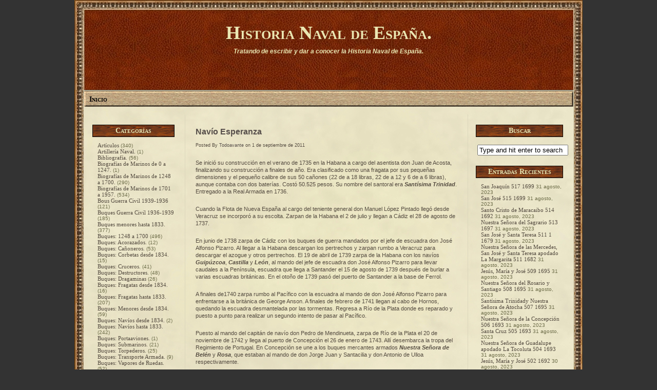

--- FILE ---
content_type: text/html; charset=UTF-8
request_url: https://blog.todoavante.es/navio-esperanza/
body_size: 89216
content:
<!DOCTYPE html PUBLIC "-//W3C//DTD XHTML 1.0 Transitional//EN" "http://www.w3.org/TR/xhtml1/DTD/xhtml1-transitional.dtd">
<html xmlns="http://www.w3.org/1999/xhtml">
<head profile="http://gmpg.org/xfn/11">

	<title>Historia Naval de España. &raquo; Navío Esperanza</title>

	<meta http-equiv="Content-Type" content="text/html; charset=UTF-8" />	
	<meta name="generator" content="Bluefish 1.0.7"/> <!-- leave this for stats please -->

        <!-- Código del Icono -->
        <link href="https://www.todoavante.es/favicon.ico" type="image/x-icon" rel="shortcut icon" />

	<link rel="stylesheet" href="https://blog.todoavante.es/wp-content/themes/state-of-mind/style.css" type="text/css" media="screen" />
	<link rel="alternate" type="application/rss+xml" title="Historia Naval de España. RSS Feed" href="https://blog.todoavante.es/feed/" />
	<link rel="alternate" type="text/xml" title="RSS .92" href="https://blog.todoavante.es/feed/rss/" />
	<link rel="alternate" type="application/atom+xml" title="Atom 0.3" href="https://blog.todoavante.es/feed/atom/" />
	<link rel="pingback" href="https://blog.todoavante.es/xmlrpc.php" />

		<link rel='archives' title='agosto 2023' href='https://blog.todoavante.es/2023/08/' />
	<link rel='archives' title='julio 2023' href='https://blog.todoavante.es/2023/07/' />
	<link rel='archives' title='junio 2023' href='https://blog.todoavante.es/2023/06/' />
	<link rel='archives' title='mayo 2023' href='https://blog.todoavante.es/2023/05/' />
	<link rel='archives' title='abril 2023' href='https://blog.todoavante.es/2023/04/' />
	<link rel='archives' title='marzo 2023' href='https://blog.todoavante.es/2023/03/' />
	<link rel='archives' title='febrero 2023' href='https://blog.todoavante.es/2023/02/' />
	<link rel='archives' title='enero 2023' href='https://blog.todoavante.es/2023/01/' />
	<link rel='archives' title='diciembre 2022' href='https://blog.todoavante.es/2022/12/' />
	<link rel='archives' title='noviembre 2022' href='https://blog.todoavante.es/2022/11/' />
	<link rel='archives' title='octubre 2022' href='https://blog.todoavante.es/2022/10/' />
	<link rel='archives' title='junio 2022' href='https://blog.todoavante.es/2022/06/' />
	<link rel='archives' title='mayo 2022' href='https://blog.todoavante.es/2022/05/' />
	<link rel='archives' title='abril 2022' href='https://blog.todoavante.es/2022/04/' />
	<link rel='archives' title='marzo 2022' href='https://blog.todoavante.es/2022/03/' />
	<link rel='archives' title='febrero 2022' href='https://blog.todoavante.es/2022/02/' />
	<link rel='archives' title='enero 2022' href='https://blog.todoavante.es/2022/01/' />
	<link rel='archives' title='diciembre 2021' href='https://blog.todoavante.es/2021/12/' />
	<link rel='archives' title='noviembre 2021' href='https://blog.todoavante.es/2021/11/' />
	<link rel='archives' title='octubre 2021' href='https://blog.todoavante.es/2021/10/' />
	<link rel='archives' title='septiembre 2021' href='https://blog.todoavante.es/2021/09/' />
	<link rel='archives' title='agosto 2021' href='https://blog.todoavante.es/2021/08/' />
	<link rel='archives' title='julio 2021' href='https://blog.todoavante.es/2021/07/' />
	<link rel='archives' title='junio 2021' href='https://blog.todoavante.es/2021/06/' />
	<link rel='archives' title='mayo 2021' href='https://blog.todoavante.es/2021/05/' />
	<link rel='archives' title='abril 2021' href='https://blog.todoavante.es/2021/04/' />
	<link rel='archives' title='marzo 2021' href='https://blog.todoavante.es/2021/03/' />
	<link rel='archives' title='febrero 2021' href='https://blog.todoavante.es/2021/02/' />
	<link rel='archives' title='enero 2021' href='https://blog.todoavante.es/2021/01/' />
	<link rel='archives' title='diciembre 2020' href='https://blog.todoavante.es/2020/12/' />
	<link rel='archives' title='noviembre 2020' href='https://blog.todoavante.es/2020/11/' />
	<link rel='archives' title='octubre 2020' href='https://blog.todoavante.es/2020/10/' />
	<link rel='archives' title='septiembre 2020' href='https://blog.todoavante.es/2020/09/' />
	<link rel='archives' title='agosto 2020' href='https://blog.todoavante.es/2020/08/' />
	<link rel='archives' title='julio 2020' href='https://blog.todoavante.es/2020/07/' />
	<link rel='archives' title='junio 2020' href='https://blog.todoavante.es/2020/06/' />
	<link rel='archives' title='mayo 2020' href='https://blog.todoavante.es/2020/05/' />
	<link rel='archives' title='abril 2020' href='https://blog.todoavante.es/2020/04/' />
	<link rel='archives' title='marzo 2020' href='https://blog.todoavante.es/2020/03/' />
	<link rel='archives' title='febrero 2020' href='https://blog.todoavante.es/2020/02/' />
	<link rel='archives' title='diciembre 2019' href='https://blog.todoavante.es/2019/12/' />
	<link rel='archives' title='noviembre 2019' href='https://blog.todoavante.es/2019/11/' />
	<link rel='archives' title='octubre 2019' href='https://blog.todoavante.es/2019/10/' />
	<link rel='archives' title='septiembre 2019' href='https://blog.todoavante.es/2019/09/' />
	<link rel='archives' title='agosto 2019' href='https://blog.todoavante.es/2019/08/' />
	<link rel='archives' title='julio 2019' href='https://blog.todoavante.es/2019/07/' />
	<link rel='archives' title='junio 2019' href='https://blog.todoavante.es/2019/06/' />
	<link rel='archives' title='mayo 2019' href='https://blog.todoavante.es/2019/05/' />
	<link rel='archives' title='abril 2019' href='https://blog.todoavante.es/2019/04/' />
	<link rel='archives' title='marzo 2019' href='https://blog.todoavante.es/2019/03/' />
	<link rel='archives' title='febrero 2019' href='https://blog.todoavante.es/2019/02/' />
	<link rel='archives' title='enero 2019' href='https://blog.todoavante.es/2019/01/' />
	<link rel='archives' title='diciembre 2018' href='https://blog.todoavante.es/2018/12/' />
	<link rel='archives' title='noviembre 2018' href='https://blog.todoavante.es/2018/11/' />
	<link rel='archives' title='octubre 2018' href='https://blog.todoavante.es/2018/10/' />
	<link rel='archives' title='septiembre 2018' href='https://blog.todoavante.es/2018/09/' />
	<link rel='archives' title='julio 2018' href='https://blog.todoavante.es/2018/07/' />
	<link rel='archives' title='junio 2018' href='https://blog.todoavante.es/2018/06/' />
	<link rel='archives' title='mayo 2018' href='https://blog.todoavante.es/2018/05/' />
	<link rel='archives' title='abril 2018' href='https://blog.todoavante.es/2018/04/' />
	<link rel='archives' title='marzo 2018' href='https://blog.todoavante.es/2018/03/' />
	<link rel='archives' title='enero 2018' href='https://blog.todoavante.es/2018/01/' />
	<link rel='archives' title='diciembre 2017' href='https://blog.todoavante.es/2017/12/' />
	<link rel='archives' title='noviembre 2017' href='https://blog.todoavante.es/2017/11/' />
	<link rel='archives' title='octubre 2017' href='https://blog.todoavante.es/2017/10/' />
	<link rel='archives' title='septiembre 2017' href='https://blog.todoavante.es/2017/09/' />
	<link rel='archives' title='agosto 2017' href='https://blog.todoavante.es/2017/08/' />
	<link rel='archives' title='julio 2017' href='https://blog.todoavante.es/2017/07/' />
	<link rel='archives' title='junio 2017' href='https://blog.todoavante.es/2017/06/' />
	<link rel='archives' title='mayo 2017' href='https://blog.todoavante.es/2017/05/' />
	<link rel='archives' title='abril 2017' href='https://blog.todoavante.es/2017/04/' />
	<link rel='archives' title='marzo 2017' href='https://blog.todoavante.es/2017/03/' />
	<link rel='archives' title='febrero 2017' href='https://blog.todoavante.es/2017/02/' />
	<link rel='archives' title='enero 2017' href='https://blog.todoavante.es/2017/01/' />
	<link rel='archives' title='diciembre 2016' href='https://blog.todoavante.es/2016/12/' />
	<link rel='archives' title='noviembre 2016' href='https://blog.todoavante.es/2016/11/' />
	<link rel='archives' title='octubre 2016' href='https://blog.todoavante.es/2016/10/' />
	<link rel='archives' title='septiembre 2016' href='https://blog.todoavante.es/2016/09/' />
	<link rel='archives' title='agosto 2016' href='https://blog.todoavante.es/2016/08/' />
	<link rel='archives' title='julio 2016' href='https://blog.todoavante.es/2016/07/' />
	<link rel='archives' title='junio 2016' href='https://blog.todoavante.es/2016/06/' />
	<link rel='archives' title='mayo 2016' href='https://blog.todoavante.es/2016/05/' />
	<link rel='archives' title='abril 2016' href='https://blog.todoavante.es/2016/04/' />
	<link rel='archives' title='marzo 2016' href='https://blog.todoavante.es/2016/03/' />
	<link rel='archives' title='febrero 2016' href='https://blog.todoavante.es/2016/02/' />
	<link rel='archives' title='enero 2016' href='https://blog.todoavante.es/2016/01/' />
	<link rel='archives' title='diciembre 2015' href='https://blog.todoavante.es/2015/12/' />
	<link rel='archives' title='noviembre 2015' href='https://blog.todoavante.es/2015/11/' />
	<link rel='archives' title='octubre 2015' href='https://blog.todoavante.es/2015/10/' />
	<link rel='archives' title='septiembre 2015' href='https://blog.todoavante.es/2015/09/' />
	<link rel='archives' title='agosto 2015' href='https://blog.todoavante.es/2015/08/' />
	<link rel='archives' title='julio 2015' href='https://blog.todoavante.es/2015/07/' />
	<link rel='archives' title='junio 2015' href='https://blog.todoavante.es/2015/06/' />
	<link rel='archives' title='mayo 2015' href='https://blog.todoavante.es/2015/05/' />
	<link rel='archives' title='abril 2015' href='https://blog.todoavante.es/2015/04/' />
	<link rel='archives' title='marzo 2015' href='https://blog.todoavante.es/2015/03/' />
	<link rel='archives' title='febrero 2015' href='https://blog.todoavante.es/2015/02/' />
	<link rel='archives' title='enero 2015' href='https://blog.todoavante.es/2015/01/' />
	<link rel='archives' title='diciembre 2014' href='https://blog.todoavante.es/2014/12/' />
	<link rel='archives' title='noviembre 2014' href='https://blog.todoavante.es/2014/11/' />
	<link rel='archives' title='octubre 2014' href='https://blog.todoavante.es/2014/10/' />
	<link rel='archives' title='septiembre 2014' href='https://blog.todoavante.es/2014/09/' />
	<link rel='archives' title='agosto 2014' href='https://blog.todoavante.es/2014/08/' />
	<link rel='archives' title='julio 2014' href='https://blog.todoavante.es/2014/07/' />
	<link rel='archives' title='junio 2014' href='https://blog.todoavante.es/2014/06/' />
	<link rel='archives' title='mayo 2014' href='https://blog.todoavante.es/2014/05/' />
	<link rel='archives' title='abril 2014' href='https://blog.todoavante.es/2014/04/' />
	<link rel='archives' title='marzo 2014' href='https://blog.todoavante.es/2014/03/' />
	<link rel='archives' title='febrero 2014' href='https://blog.todoavante.es/2014/02/' />
	<link rel='archives' title='enero 2014' href='https://blog.todoavante.es/2014/01/' />
	<link rel='archives' title='diciembre 2013' href='https://blog.todoavante.es/2013/12/' />
	<link rel='archives' title='noviembre 2013' href='https://blog.todoavante.es/2013/11/' />
	<link rel='archives' title='octubre 2013' href='https://blog.todoavante.es/2013/10/' />
	<link rel='archives' title='septiembre 2013' href='https://blog.todoavante.es/2013/09/' />
	<link rel='archives' title='agosto 2013' href='https://blog.todoavante.es/2013/08/' />
	<link rel='archives' title='julio 2013' href='https://blog.todoavante.es/2013/07/' />
	<link rel='archives' title='junio 2013' href='https://blog.todoavante.es/2013/06/' />
	<link rel='archives' title='mayo 2013' href='https://blog.todoavante.es/2013/05/' />
	<link rel='archives' title='abril 2013' href='https://blog.todoavante.es/2013/04/' />
	<link rel='archives' title='marzo 2013' href='https://blog.todoavante.es/2013/03/' />
	<link rel='archives' title='febrero 2013' href='https://blog.todoavante.es/2013/02/' />
	<link rel='archives' title='enero 2013' href='https://blog.todoavante.es/2013/01/' />
	<link rel='archives' title='diciembre 2012' href='https://blog.todoavante.es/2012/12/' />
	<link rel='archives' title='noviembre 2012' href='https://blog.todoavante.es/2012/11/' />
	<link rel='archives' title='octubre 2012' href='https://blog.todoavante.es/2012/10/' />
	<link rel='archives' title='septiembre 2012' href='https://blog.todoavante.es/2012/09/' />
	<link rel='archives' title='agosto 2012' href='https://blog.todoavante.es/2012/08/' />
	<link rel='archives' title='julio 2012' href='https://blog.todoavante.es/2012/07/' />
	<link rel='archives' title='junio 2012' href='https://blog.todoavante.es/2012/06/' />
	<link rel='archives' title='mayo 2012' href='https://blog.todoavante.es/2012/05/' />
	<link rel='archives' title='abril 2012' href='https://blog.todoavante.es/2012/04/' />
	<link rel='archives' title='marzo 2012' href='https://blog.todoavante.es/2012/03/' />
	<link rel='archives' title='febrero 2012' href='https://blog.todoavante.es/2012/02/' />
	<link rel='archives' title='enero 2012' href='https://blog.todoavante.es/2012/01/' />
	<link rel='archives' title='diciembre 2011' href='https://blog.todoavante.es/2011/12/' />
	<link rel='archives' title='noviembre 2011' href='https://blog.todoavante.es/2011/11/' />
	<link rel='archives' title='octubre 2011' href='https://blog.todoavante.es/2011/10/' />
	<link rel='archives' title='septiembre 2011' href='https://blog.todoavante.es/2011/09/' />
	<link rel='archives' title='agosto 2011' href='https://blog.todoavante.es/2011/08/' />
	<link rel='archives' title='julio 2011' href='https://blog.todoavante.es/2011/07/' />
	<link rel='archives' title='junio 2011' href='https://blog.todoavante.es/2011/06/' />
	<link rel='archives' title='mayo 2011' href='https://blog.todoavante.es/2011/05/' />
	<link rel='archives' title='abril 2011' href='https://blog.todoavante.es/2011/04/' />
	<link rel='archives' title='marzo 2011' href='https://blog.todoavante.es/2011/03/' />
	<link rel='archives' title='febrero 2011' href='https://blog.todoavante.es/2011/02/' />
	<link rel='archives' title='enero 2011' href='https://blog.todoavante.es/2011/01/' />
	<link rel='archives' title='diciembre 2010' href='https://blog.todoavante.es/2010/12/' />
	<link rel='archives' title='noviembre 2010' href='https://blog.todoavante.es/2010/11/' />
	<link rel='archives' title='octubre 2010' href='https://blog.todoavante.es/2010/10/' />
	<link rel='archives' title='septiembre 2010' href='https://blog.todoavante.es/2010/09/' />
	<link rel='archives' title='agosto 2010' href='https://blog.todoavante.es/2010/08/' />
	<link rel='archives' title='julio 2010' href='https://blog.todoavante.es/2010/07/' />
	<link rel='archives' title='junio 2010' href='https://blog.todoavante.es/2010/06/' />
	<link rel='archives' title='mayo 2010' href='https://blog.todoavante.es/2010/05/' />
	<link rel='archives' title='abril 2010' href='https://blog.todoavante.es/2010/04/' />
	<link rel='archives' title='marzo 2010' href='https://blog.todoavante.es/2010/03/' />
	<link rel='archives' title='febrero 2010' href='https://blog.todoavante.es/2010/02/' />
	<link rel='archives' title='enero 2010' href='https://blog.todoavante.es/2010/01/' />
	<link rel='archives' title='diciembre 2009' href='https://blog.todoavante.es/2009/12/' />
	<link rel='archives' title='noviembre 2009' href='https://blog.todoavante.es/2009/11/' />
	<link rel='archives' title='octubre 2009' href='https://blog.todoavante.es/2009/10/' />
	<link rel='archives' title='septiembre 2009' href='https://blog.todoavante.es/2009/09/' />
	<link rel='archives' title='agosto 2009' href='https://blog.todoavante.es/2009/08/' />
	<link rel='archives' title='julio 2009' href='https://blog.todoavante.es/2009/07/' />
	<link rel='archives' title='junio 2009' href='https://blog.todoavante.es/2009/06/' />
	<link rel='archives' title='marzo 2009' href='https://blog.todoavante.es/2009/03/' />
	<link rel='archives' title='diciembre 2008' href='https://blog.todoavante.es/2008/12/' />
	<link rel='archives' title='noviembre 2008' href='https://blog.todoavante.es/2008/11/' />
	<link rel='archives' title='septiembre 2008' href='https://blog.todoavante.es/2008/09/' />
	<link rel='archives' title='agosto 2008' href='https://blog.todoavante.es/2008/08/' />
	<link rel='archives' title='julio 2008' href='https://blog.todoavante.es/2008/07/' />
	<link rel='archives' title='junio 2008' href='https://blog.todoavante.es/2008/06/' />
	<link rel='archives' title='abril 2008' href='https://blog.todoavante.es/2008/04/' />
	<link rel='archives' title='marzo 2008' href='https://blog.todoavante.es/2008/03/' />
	<link rel='archives' title='enero 2008' href='https://blog.todoavante.es/2008/01/' />
	<link rel='archives' title='diciembre 2007' href='https://blog.todoavante.es/2007/12/' />
	<link rel='archives' title='noviembre 2007' href='https://blog.todoavante.es/2007/11/' />
	<link rel='archives' title='octubre 2007' href='https://blog.todoavante.es/2007/10/' />
	<link rel='archives' title='septiembre 2007' href='https://blog.todoavante.es/2007/09/' />
	<link rel='archives' title='agosto 2007' href='https://blog.todoavante.es/2007/08/' />
	<link rel='archives' title='julio 2007' href='https://blog.todoavante.es/2007/07/' />
	<link rel='archives' title='junio 2007' href='https://blog.todoavante.es/2007/06/' />
	<link rel='archives' title='febrero 2007' href='https://blog.todoavante.es/2007/02/' />
			<meta name='robots' content='max-image-preview:large' />
<link rel="alternate" type="application/rss+xml" title="Historia Naval de España. &raquo; Comentario Navío Esperanza del feed" href="https://blog.todoavante.es/navio-esperanza/feed/" />
<link rel="alternate" title="oEmbed (JSON)" type="application/json+oembed" href="https://blog.todoavante.es/wp-json/oembed/1.0/embed?url=https%3A%2F%2Fblog.todoavante.es%2Fnavio-esperanza%2F" />
<link rel="alternate" title="oEmbed (XML)" type="text/xml+oembed" href="https://blog.todoavante.es/wp-json/oembed/1.0/embed?url=https%3A%2F%2Fblog.todoavante.es%2Fnavio-esperanza%2F&#038;format=xml" />
<style id='wp-img-auto-sizes-contain-inline-css' type='text/css'>
img:is([sizes=auto i],[sizes^="auto," i]){contain-intrinsic-size:3000px 1500px}
/*# sourceURL=wp-img-auto-sizes-contain-inline-css */
</style>
<style id='wp-emoji-styles-inline-css' type='text/css'>

	img.wp-smiley, img.emoji {
		display: inline !important;
		border: none !important;
		box-shadow: none !important;
		height: 1em !important;
		width: 1em !important;
		margin: 0 0.07em !important;
		vertical-align: -0.1em !important;
		background: none !important;
		padding: 0 !important;
	}
/*# sourceURL=wp-emoji-styles-inline-css */
</style>
<style id='wp-block-library-inline-css' type='text/css'>
:root{--wp-block-synced-color:#7a00df;--wp-block-synced-color--rgb:122,0,223;--wp-bound-block-color:var(--wp-block-synced-color);--wp-editor-canvas-background:#ddd;--wp-admin-theme-color:#007cba;--wp-admin-theme-color--rgb:0,124,186;--wp-admin-theme-color-darker-10:#006ba1;--wp-admin-theme-color-darker-10--rgb:0,107,160.5;--wp-admin-theme-color-darker-20:#005a87;--wp-admin-theme-color-darker-20--rgb:0,90,135;--wp-admin-border-width-focus:2px}@media (min-resolution:192dpi){:root{--wp-admin-border-width-focus:1.5px}}.wp-element-button{cursor:pointer}:root .has-very-light-gray-background-color{background-color:#eee}:root .has-very-dark-gray-background-color{background-color:#313131}:root .has-very-light-gray-color{color:#eee}:root .has-very-dark-gray-color{color:#313131}:root .has-vivid-green-cyan-to-vivid-cyan-blue-gradient-background{background:linear-gradient(135deg,#00d084,#0693e3)}:root .has-purple-crush-gradient-background{background:linear-gradient(135deg,#34e2e4,#4721fb 50%,#ab1dfe)}:root .has-hazy-dawn-gradient-background{background:linear-gradient(135deg,#faaca8,#dad0ec)}:root .has-subdued-olive-gradient-background{background:linear-gradient(135deg,#fafae1,#67a671)}:root .has-atomic-cream-gradient-background{background:linear-gradient(135deg,#fdd79a,#004a59)}:root .has-nightshade-gradient-background{background:linear-gradient(135deg,#330968,#31cdcf)}:root .has-midnight-gradient-background{background:linear-gradient(135deg,#020381,#2874fc)}:root{--wp--preset--font-size--normal:16px;--wp--preset--font-size--huge:42px}.has-regular-font-size{font-size:1em}.has-larger-font-size{font-size:2.625em}.has-normal-font-size{font-size:var(--wp--preset--font-size--normal)}.has-huge-font-size{font-size:var(--wp--preset--font-size--huge)}.has-text-align-center{text-align:center}.has-text-align-left{text-align:left}.has-text-align-right{text-align:right}.has-fit-text{white-space:nowrap!important}#end-resizable-editor-section{display:none}.aligncenter{clear:both}.items-justified-left{justify-content:flex-start}.items-justified-center{justify-content:center}.items-justified-right{justify-content:flex-end}.items-justified-space-between{justify-content:space-between}.screen-reader-text{border:0;clip-path:inset(50%);height:1px;margin:-1px;overflow:hidden;padding:0;position:absolute;width:1px;word-wrap:normal!important}.screen-reader-text:focus{background-color:#ddd;clip-path:none;color:#444;display:block;font-size:1em;height:auto;left:5px;line-height:normal;padding:15px 23px 14px;text-decoration:none;top:5px;width:auto;z-index:100000}html :where(.has-border-color){border-style:solid}html :where([style*=border-top-color]){border-top-style:solid}html :where([style*=border-right-color]){border-right-style:solid}html :where([style*=border-bottom-color]){border-bottom-style:solid}html :where([style*=border-left-color]){border-left-style:solid}html :where([style*=border-width]){border-style:solid}html :where([style*=border-top-width]){border-top-style:solid}html :where([style*=border-right-width]){border-right-style:solid}html :where([style*=border-bottom-width]){border-bottom-style:solid}html :where([style*=border-left-width]){border-left-style:solid}html :where(img[class*=wp-image-]){height:auto;max-width:100%}:where(figure){margin:0 0 1em}html :where(.is-position-sticky){--wp-admin--admin-bar--position-offset:var(--wp-admin--admin-bar--height,0px)}@media screen and (max-width:600px){html :where(.is-position-sticky){--wp-admin--admin-bar--position-offset:0px}}

/*# sourceURL=wp-block-library-inline-css */
</style><style id='global-styles-inline-css' type='text/css'>
:root{--wp--preset--aspect-ratio--square: 1;--wp--preset--aspect-ratio--4-3: 4/3;--wp--preset--aspect-ratio--3-4: 3/4;--wp--preset--aspect-ratio--3-2: 3/2;--wp--preset--aspect-ratio--2-3: 2/3;--wp--preset--aspect-ratio--16-9: 16/9;--wp--preset--aspect-ratio--9-16: 9/16;--wp--preset--color--black: #000000;--wp--preset--color--cyan-bluish-gray: #abb8c3;--wp--preset--color--white: #ffffff;--wp--preset--color--pale-pink: #f78da7;--wp--preset--color--vivid-red: #cf2e2e;--wp--preset--color--luminous-vivid-orange: #ff6900;--wp--preset--color--luminous-vivid-amber: #fcb900;--wp--preset--color--light-green-cyan: #7bdcb5;--wp--preset--color--vivid-green-cyan: #00d084;--wp--preset--color--pale-cyan-blue: #8ed1fc;--wp--preset--color--vivid-cyan-blue: #0693e3;--wp--preset--color--vivid-purple: #9b51e0;--wp--preset--gradient--vivid-cyan-blue-to-vivid-purple: linear-gradient(135deg,rgb(6,147,227) 0%,rgb(155,81,224) 100%);--wp--preset--gradient--light-green-cyan-to-vivid-green-cyan: linear-gradient(135deg,rgb(122,220,180) 0%,rgb(0,208,130) 100%);--wp--preset--gradient--luminous-vivid-amber-to-luminous-vivid-orange: linear-gradient(135deg,rgb(252,185,0) 0%,rgb(255,105,0) 100%);--wp--preset--gradient--luminous-vivid-orange-to-vivid-red: linear-gradient(135deg,rgb(255,105,0) 0%,rgb(207,46,46) 100%);--wp--preset--gradient--very-light-gray-to-cyan-bluish-gray: linear-gradient(135deg,rgb(238,238,238) 0%,rgb(169,184,195) 100%);--wp--preset--gradient--cool-to-warm-spectrum: linear-gradient(135deg,rgb(74,234,220) 0%,rgb(151,120,209) 20%,rgb(207,42,186) 40%,rgb(238,44,130) 60%,rgb(251,105,98) 80%,rgb(254,248,76) 100%);--wp--preset--gradient--blush-light-purple: linear-gradient(135deg,rgb(255,206,236) 0%,rgb(152,150,240) 100%);--wp--preset--gradient--blush-bordeaux: linear-gradient(135deg,rgb(254,205,165) 0%,rgb(254,45,45) 50%,rgb(107,0,62) 100%);--wp--preset--gradient--luminous-dusk: linear-gradient(135deg,rgb(255,203,112) 0%,rgb(199,81,192) 50%,rgb(65,88,208) 100%);--wp--preset--gradient--pale-ocean: linear-gradient(135deg,rgb(255,245,203) 0%,rgb(182,227,212) 50%,rgb(51,167,181) 100%);--wp--preset--gradient--electric-grass: linear-gradient(135deg,rgb(202,248,128) 0%,rgb(113,206,126) 100%);--wp--preset--gradient--midnight: linear-gradient(135deg,rgb(2,3,129) 0%,rgb(40,116,252) 100%);--wp--preset--font-size--small: 13px;--wp--preset--font-size--medium: 20px;--wp--preset--font-size--large: 36px;--wp--preset--font-size--x-large: 42px;--wp--preset--spacing--20: 0.44rem;--wp--preset--spacing--30: 0.67rem;--wp--preset--spacing--40: 1rem;--wp--preset--spacing--50: 1.5rem;--wp--preset--spacing--60: 2.25rem;--wp--preset--spacing--70: 3.38rem;--wp--preset--spacing--80: 5.06rem;--wp--preset--shadow--natural: 6px 6px 9px rgba(0, 0, 0, 0.2);--wp--preset--shadow--deep: 12px 12px 50px rgba(0, 0, 0, 0.4);--wp--preset--shadow--sharp: 6px 6px 0px rgba(0, 0, 0, 0.2);--wp--preset--shadow--outlined: 6px 6px 0px -3px rgb(255, 255, 255), 6px 6px rgb(0, 0, 0);--wp--preset--shadow--crisp: 6px 6px 0px rgb(0, 0, 0);}:where(.is-layout-flex){gap: 0.5em;}:where(.is-layout-grid){gap: 0.5em;}body .is-layout-flex{display: flex;}.is-layout-flex{flex-wrap: wrap;align-items: center;}.is-layout-flex > :is(*, div){margin: 0;}body .is-layout-grid{display: grid;}.is-layout-grid > :is(*, div){margin: 0;}:where(.wp-block-columns.is-layout-flex){gap: 2em;}:where(.wp-block-columns.is-layout-grid){gap: 2em;}:where(.wp-block-post-template.is-layout-flex){gap: 1.25em;}:where(.wp-block-post-template.is-layout-grid){gap: 1.25em;}.has-black-color{color: var(--wp--preset--color--black) !important;}.has-cyan-bluish-gray-color{color: var(--wp--preset--color--cyan-bluish-gray) !important;}.has-white-color{color: var(--wp--preset--color--white) !important;}.has-pale-pink-color{color: var(--wp--preset--color--pale-pink) !important;}.has-vivid-red-color{color: var(--wp--preset--color--vivid-red) !important;}.has-luminous-vivid-orange-color{color: var(--wp--preset--color--luminous-vivid-orange) !important;}.has-luminous-vivid-amber-color{color: var(--wp--preset--color--luminous-vivid-amber) !important;}.has-light-green-cyan-color{color: var(--wp--preset--color--light-green-cyan) !important;}.has-vivid-green-cyan-color{color: var(--wp--preset--color--vivid-green-cyan) !important;}.has-pale-cyan-blue-color{color: var(--wp--preset--color--pale-cyan-blue) !important;}.has-vivid-cyan-blue-color{color: var(--wp--preset--color--vivid-cyan-blue) !important;}.has-vivid-purple-color{color: var(--wp--preset--color--vivid-purple) !important;}.has-black-background-color{background-color: var(--wp--preset--color--black) !important;}.has-cyan-bluish-gray-background-color{background-color: var(--wp--preset--color--cyan-bluish-gray) !important;}.has-white-background-color{background-color: var(--wp--preset--color--white) !important;}.has-pale-pink-background-color{background-color: var(--wp--preset--color--pale-pink) !important;}.has-vivid-red-background-color{background-color: var(--wp--preset--color--vivid-red) !important;}.has-luminous-vivid-orange-background-color{background-color: var(--wp--preset--color--luminous-vivid-orange) !important;}.has-luminous-vivid-amber-background-color{background-color: var(--wp--preset--color--luminous-vivid-amber) !important;}.has-light-green-cyan-background-color{background-color: var(--wp--preset--color--light-green-cyan) !important;}.has-vivid-green-cyan-background-color{background-color: var(--wp--preset--color--vivid-green-cyan) !important;}.has-pale-cyan-blue-background-color{background-color: var(--wp--preset--color--pale-cyan-blue) !important;}.has-vivid-cyan-blue-background-color{background-color: var(--wp--preset--color--vivid-cyan-blue) !important;}.has-vivid-purple-background-color{background-color: var(--wp--preset--color--vivid-purple) !important;}.has-black-border-color{border-color: var(--wp--preset--color--black) !important;}.has-cyan-bluish-gray-border-color{border-color: var(--wp--preset--color--cyan-bluish-gray) !important;}.has-white-border-color{border-color: var(--wp--preset--color--white) !important;}.has-pale-pink-border-color{border-color: var(--wp--preset--color--pale-pink) !important;}.has-vivid-red-border-color{border-color: var(--wp--preset--color--vivid-red) !important;}.has-luminous-vivid-orange-border-color{border-color: var(--wp--preset--color--luminous-vivid-orange) !important;}.has-luminous-vivid-amber-border-color{border-color: var(--wp--preset--color--luminous-vivid-amber) !important;}.has-light-green-cyan-border-color{border-color: var(--wp--preset--color--light-green-cyan) !important;}.has-vivid-green-cyan-border-color{border-color: var(--wp--preset--color--vivid-green-cyan) !important;}.has-pale-cyan-blue-border-color{border-color: var(--wp--preset--color--pale-cyan-blue) !important;}.has-vivid-cyan-blue-border-color{border-color: var(--wp--preset--color--vivid-cyan-blue) !important;}.has-vivid-purple-border-color{border-color: var(--wp--preset--color--vivid-purple) !important;}.has-vivid-cyan-blue-to-vivid-purple-gradient-background{background: var(--wp--preset--gradient--vivid-cyan-blue-to-vivid-purple) !important;}.has-light-green-cyan-to-vivid-green-cyan-gradient-background{background: var(--wp--preset--gradient--light-green-cyan-to-vivid-green-cyan) !important;}.has-luminous-vivid-amber-to-luminous-vivid-orange-gradient-background{background: var(--wp--preset--gradient--luminous-vivid-amber-to-luminous-vivid-orange) !important;}.has-luminous-vivid-orange-to-vivid-red-gradient-background{background: var(--wp--preset--gradient--luminous-vivid-orange-to-vivid-red) !important;}.has-very-light-gray-to-cyan-bluish-gray-gradient-background{background: var(--wp--preset--gradient--very-light-gray-to-cyan-bluish-gray) !important;}.has-cool-to-warm-spectrum-gradient-background{background: var(--wp--preset--gradient--cool-to-warm-spectrum) !important;}.has-blush-light-purple-gradient-background{background: var(--wp--preset--gradient--blush-light-purple) !important;}.has-blush-bordeaux-gradient-background{background: var(--wp--preset--gradient--blush-bordeaux) !important;}.has-luminous-dusk-gradient-background{background: var(--wp--preset--gradient--luminous-dusk) !important;}.has-pale-ocean-gradient-background{background: var(--wp--preset--gradient--pale-ocean) !important;}.has-electric-grass-gradient-background{background: var(--wp--preset--gradient--electric-grass) !important;}.has-midnight-gradient-background{background: var(--wp--preset--gradient--midnight) !important;}.has-small-font-size{font-size: var(--wp--preset--font-size--small) !important;}.has-medium-font-size{font-size: var(--wp--preset--font-size--medium) !important;}.has-large-font-size{font-size: var(--wp--preset--font-size--large) !important;}.has-x-large-font-size{font-size: var(--wp--preset--font-size--x-large) !important;}
/*# sourceURL=global-styles-inline-css */
</style>

<style id='classic-theme-styles-inline-css' type='text/css'>
/*! This file is auto-generated */
.wp-block-button__link{color:#fff;background-color:#32373c;border-radius:9999px;box-shadow:none;text-decoration:none;padding:calc(.667em + 2px) calc(1.333em + 2px);font-size:1.125em}.wp-block-file__button{background:#32373c;color:#fff;text-decoration:none}
/*# sourceURL=/wp-includes/css/classic-themes.min.css */
</style>
<link rel="https://api.w.org/" href="https://blog.todoavante.es/wp-json/" /><link rel="alternate" title="JSON" type="application/json" href="https://blog.todoavante.es/wp-json/wp/v2/posts/3248" /><meta name="generator" content="WordPress 6.9" />
<link rel="canonical" href="https://blog.todoavante.es/navio-esperanza/" />
<link rel='shortlink' href='https://blog.todoavante.es/?p=3248' />
<script type="text/javascript">
<!--
/******************************************************************************
***   COPY PROTECTED BY http://chetangole.com/blog/wp-copyprotect/   version 3.1.0 ****
******************************************************************************/
function clickIE4(){
if (event.button==2){
return false;
}
}
function clickNS4(e){
if (document.layers||document.getElementById&&!document.all){
if (e.which==2||e.which==3){
return false;
}
}
}

if (document.layers){
document.captureEvents(Event.MOUSEDOWN);
document.onmousedown=clickNS4;
}
else if (document.all&&!document.getElementById){
document.onmousedown=clickIE4;
}

document.oncontextmenu=new Function("return false")
// --> 
</script>

<script type="text/javascript">
/******************************************************************************
***   COPY PROTECTED BY http://chetangole.com/blog/wp-copyprotect/   version 3.1.0 ****
******************************************************************************/
function disableSelection(target){
if (typeof target.onselectstart!="undefined") //For IE 
	target.onselectstart=function(){return false}
else if (typeof target.style.MozUserSelect!="undefined") //For Firefox
	target.style.MozUserSelect="none"
else //All other route (For Opera)
	target.onmousedown=function(){return false}
target.style.cursor = "default"
}
</script>
<script type="text/javascript" src="https://blog.todoavante.es/wp-content/plugins/si-captcha-for-wordpress/captcha/si_captcha.js?ver=1768965046"></script>
<!-- begin SI CAPTCHA Anti-Spam - login/register form style -->
<style type="text/css">
.si_captcha_small { width:175px; height:45px; padding-top:10px; padding-bottom:10px; }
.si_captcha_large { width:250px; height:60px; padding-top:10px; padding-bottom:10px; }
img#si_image_com { border-style:none; margin:0; padding-right:5px; float:left; }
img#si_image_reg { border-style:none; margin:0; padding-right:5px; float:left; }
img#si_image_log { border-style:none; margin:0; padding-right:5px; float:left; }
img#si_image_side_login { border-style:none; margin:0; padding-right:5px; float:left; }
img#si_image_checkout { border-style:none; margin:0; padding-right:5px; float:left; }
img#si_image_jetpack { border-style:none; margin:0; padding-right:5px; float:left; }
img#si_image_bbpress_topic { border-style:none; margin:0; padding-right:5px; float:left; }
.si_captcha_refresh { border-style:none; margin:0; vertical-align:bottom; }
div#si_captcha_input { display:block; padding-top:15px; padding-bottom:5px; }
label#si_captcha_code_label { margin:0; }
input#si_captcha_code_input { width:65px; }
p#si_captcha_code_p { clear: left; padding-top:10px; }
.si-captcha-jetpack-error { color:#DC3232; }
</style>
<!-- end SI CAPTCHA Anti-Spam - login/register form style -->

</head>
<body data-rsssl=1><div id="wrapper">

<div id="header">

<h1><a href="https://blog.todoavante.es">Historia Naval de España.</a></h1>
<div class="description">Tratando de escribir y dar a conocer la Historia Naval de España.</div>

</div>


<div id="main_content">
            <div class="menu"><ul><li ><a href="https://blog.todoavante.es/">Inicio</a></li></ul></div>           <div id="left_sidebar">

<ul>

<li id="categories-3" class="widget widget_categories"><h2 class="widgettitle">Categorías</h2>

			<ul>
					<li class="cat-item cat-item-61"><a href="https://blog.todoavante.es/category/articulos/">Artículos</a> (340)
</li>
	<li class="cat-item cat-item-31"><a href="https://blog.todoavante.es/category/artilleria-naval/">Artillería Naval.</a> (1)
</li>
	<li class="cat-item cat-item-38"><a href="https://blog.todoavante.es/category/los-libros-que-consultamos/">Bibliografía.</a> (56)
</li>
	<li class="cat-item cat-item-26"><a href="https://blog.todoavante.es/category/marinos-de-0-a-1247/">Biografías de Marinos de 0 a 1247.</a> (1)
</li>
	<li class="cat-item cat-item-21"><a href="https://blog.todoavante.es/category/marinos-de-1248-a-1700/">Biografías de Marinos de 1248 a 1700.</a> (290)
</li>
	<li class="cat-item cat-item-22"><a href="https://blog.todoavante.es/category/marinos-de-1701-a-hoy/">Biografías de Marinos de 1701 a 1957.</a> (534)
</li>
	<li class="cat-item cat-item-68"><a href="https://blog.todoavante.es/category/bous-guerra-civil-1939-1936/">Bous Guerra Civil 1939-1936</a> (121)
</li>
	<li class="cat-item cat-item-65"><a href="https://blog.todoavante.es/category/buques-guerra-civil-1936-1939/">Buques Guerra Civil 1936-1939</a> (185)
</li>
	<li class="cat-item cat-item-36"><a href="https://blog.todoavante.es/category/buques-menores-de-0-a-1833/">Buques menores hasta 1833.</a> (377)
</li>
	<li class="cat-item cat-item-62"><a href="https://blog.todoavante.es/category/buques-1248-a-1700/">Buques: 1248 a 1700</a> (496)
</li>
	<li class="cat-item cat-item-51"><a href="https://blog.todoavante.es/category/acorazados/">Buques: Acorazados.</a> (12)
</li>
	<li class="cat-item cat-item-48"><a href="https://blog.todoavante.es/category/buques-canoneros/">Buques: Cañoneros.</a> (53)
</li>
	<li class="cat-item cat-item-47"><a href="https://blog.todoavante.es/category/las-corbetas-que-se-construyeron-desde-el-ano-de-1834/">Buques: Corbetas desde 1834.</a> (15)
</li>
	<li class="cat-item cat-item-46"><a href="https://blog.todoavante.es/category/buques-cruceros-de-1834-a-hoy/">Buques: Cruceros.</a> (41)
</li>
	<li class="cat-item cat-item-44"><a href="https://blog.todoavante.es/category/buques-destructores/">Buques: Destructores.</a> (48)
</li>
	<li class="cat-item cat-item-54"><a href="https://blog.todoavante.es/category/buques-dragaminas/">Buques: Dragaminas</a> (26)
</li>
	<li class="cat-item cat-item-40"><a href="https://blog.todoavante.es/category/buques-fragatas-de-1834-a-hoy/">Buques: Fragatas desde 1834.</a> (16)
</li>
	<li class="cat-item cat-item-37"><a href="https://blog.todoavante.es/category/buques-fragatas-de-0-a-1833/">Buques: Fragatas hasta 1833.</a> (207)
</li>
	<li class="cat-item cat-item-42"><a href="https://blog.todoavante.es/category/buques-menores-de-1834-a-hoy/">Buques: Menores desde 1834.</a> (59)
</li>
	<li class="cat-item cat-item-41"><a href="https://blog.todoavante.es/category/buques-navios-de-1834-a-hoy/">Buques: Navíos desde 1834.</a> (2)
</li>
	<li class="cat-item cat-item-43"><a href="https://blog.todoavante.es/category/buques-navios-de-0-a-1833/">Buques: Navíos hasta 1833.</a> (242)
</li>
	<li class="cat-item cat-item-45"><a href="https://blog.todoavante.es/category/buques-portaaviones-en-diferentes-epocas/">Buques: Portaaviones.</a> (1)
</li>
	<li class="cat-item cat-item-53"><a href="https://blog.todoavante.es/category/buques-submarinos/">Buques: Submarinos.</a> (21)
</li>
	<li class="cat-item cat-item-52"><a href="https://blog.todoavante.es/category/torpederos/">Buques: Torpederos.</a> (25)
</li>
	<li class="cat-item cat-item-50"><a href="https://blog.todoavante.es/category/transportes-armada/">Buques: Transporte Armada.</a> (9)
</li>
	<li class="cat-item cat-item-49"><a href="https://blog.todoavante.es/category/vapores-de-ruedas-de-la-real-armada-espanola/">Buques: Vapores de Ruedas.</a> (52)
</li>
	<li class="cat-item cat-item-33"><a href="https://blog.todoavante.es/category/cartas-nauticas-o-portulanos/">Cartas Náuticas o Portulanos.</a> (1)
</li>
	<li class="cat-item cat-item-35"><a href="https://blog.todoavante.es/category/ciencia/">Ciencia.</a> (2)
</li>
	<li class="cat-item cat-item-27"><a href="https://blog.todoavante.es/category/combates-navales-de-1248-a-1700/">Combates Navales de 1248 a 1700.</a> (213)
</li>
	<li class="cat-item cat-item-17"><a href="https://blog.todoavante.es/category/combates-navales/">Combates Navales de 1701 a 1957.</a> (333)
</li>
	<li class="cat-item cat-item-32"><a href="https://blog.todoavante.es/category/construccion-naval/">Construcción Naval.</a> (2)
</li>
	<li class="cat-item cat-item-66"><a href="https://blog.todoavante.es/category/cruceros-auxiliares-guerra-civil-1936-1939/">Cruceros Auxiliares Guerra Civil 1936-1939</a> (6)
</li>
	<li class="cat-item cat-item-30"><a href="https://blog.todoavante.es/category/documentos/">Documentos.</a> (115)
</li>
	<li class="cat-item cat-item-18"><a href="https://blog.todoavante.es/category/expediciones/">Expediciones.</a> (42)
</li>
	<li class="cat-item cat-item-57"><a href="https://blog.todoavante.es/category/flotas/flota-de-azogues/">Flota de Azogues.</a> (7)
</li>
	<li class="cat-item cat-item-56"><a href="https://blog.todoavante.es/category/flotas/flotas-de-nueva-espana/">Flota de Nueva España.</a> (81)
</li>
	<li class="cat-item cat-item-59"><a href="https://blog.todoavante.es/category/flotas/flota-de-tierra-firme/">Flota y Armada de Tierra Firme.</a> (88)
</li>
	<li class="cat-item cat-item-55"><a href="https://blog.todoavante.es/category/flotas/">Flotas.</a> (420)
</li>
	<li class="cat-item cat-item-58"><a href="https://blog.todoavante.es/category/flotas/galeon-de-manila/">Galeón de Manila</a> (246)
</li>
	<li class="cat-item cat-item-71"><a href="https://blog.todoavante.es/category/guerra-civil-1936-1939/">Guerra Civil 1936-1939</a> (44)
</li>
	<li class="cat-item cat-item-29"><a href="https://blog.todoavante.es/category/honor-militar/">Honor Militar.</a> (2)
</li>
	<li class="cat-item cat-item-60"><a href="https://blog.todoavante.es/category/inventos/">Inventos</a> (1)
</li>
	<li class="cat-item cat-item-19"><a href="https://blog.todoavante.es/category/loba/">LOBA.</a> (14)
</li>
	<li class="cat-item cat-item-69"><a href="https://blog.todoavante.es/category/mercantes-armados-guerra-civil-1936-1939/">Mercantes Armados Guerra Civil 1936-1939</a> (17)
</li>
	<li class="cat-item cat-item-67"><a href="https://blog.todoavante.es/category/mercantes-guerra-civil-1939-1936/">Mercantes Guerra Civil 1939-1936</a> (18)
</li>
	<li class="cat-item cat-item-63"><a href="https://blog.todoavante.es/category/descripcion-y-nombres-de-los-buques-en-un-combate/">Ordenes de Batalla</a> (2)
</li>
	<li class="cat-item cat-item-70"><a href="https://blog.todoavante.es/category/patrulleros-guerra-civil-1936-1939/">Patrulleros Guerra Civil 1936-1939</a> (15)
</li>
	<li class="cat-item cat-item-1"><a href="https://blog.todoavante.es/category/sin-categoria/">Poesía, etc.</a> (4)
</li>
	<li class="cat-item cat-item-23"><a href="https://blog.todoavante.es/category/publicaciones-propias/">Publicaciones propias.</a> (7)
</li>
	<li class="cat-item cat-item-34"><a href="https://blog.todoavante.es/category/real-y-glorioso-cuerpo-de-infanteria-de-marina/">Real y Glorioso Cuerpo de Infantería de Marina.</a> (2)
</li>
	<li class="cat-item cat-item-64"><a href="https://blog.todoavante.es/category/reyes/">Reyes</a> (5)
</li>
			</ul>

			</li>
<li id="meta-3" class="widget widget_meta"><h2 class="widgettitle">Meta</h2>

		<ul>
						<li><a href="https://blog.todoavante.es/wp-login.php">Acceder</a></li>
			<li><a href="https://blog.todoavante.es/feed/">Feed de entradas</a></li>
			<li><a href="https://blog.todoavante.es/comments/feed/">Feed de comentarios</a></li>

			<li><a href="https://es.wordpress.org/">WordPress.org</a></li>
		</ul>

		</li>
<li id="archives-3" class="widget widget_archive"><h2 class="widgettitle">Archivos del mes</h2>

			<ul>
					<li><a href='https://blog.todoavante.es/2023/08/'>agosto 2023</a>&nbsp;(227)</li>
	<li><a href='https://blog.todoavante.es/2023/07/'>julio 2023</a>&nbsp;(42)</li>
	<li><a href='https://blog.todoavante.es/2023/06/'>junio 2023</a>&nbsp;(35)</li>
	<li><a href='https://blog.todoavante.es/2023/05/'>mayo 2023</a>&nbsp;(31)</li>
	<li><a href='https://blog.todoavante.es/2023/04/'>abril 2023</a>&nbsp;(31)</li>
	<li><a href='https://blog.todoavante.es/2023/03/'>marzo 2023</a>&nbsp;(34)</li>
	<li><a href='https://blog.todoavante.es/2023/02/'>febrero 2023</a>&nbsp;(28)</li>
	<li><a href='https://blog.todoavante.es/2023/01/'>enero 2023</a>&nbsp;(31)</li>
	<li><a href='https://blog.todoavante.es/2022/12/'>diciembre 2022</a>&nbsp;(31)</li>
	<li><a href='https://blog.todoavante.es/2022/11/'>noviembre 2022</a>&nbsp;(4)</li>
	<li><a href='https://blog.todoavante.es/2022/10/'>octubre 2022</a>&nbsp;(3)</li>
	<li><a href='https://blog.todoavante.es/2022/06/'>junio 2022</a>&nbsp;(3)</li>
	<li><a href='https://blog.todoavante.es/2022/05/'>mayo 2022</a>&nbsp;(2)</li>
	<li><a href='https://blog.todoavante.es/2022/04/'>abril 2022</a>&nbsp;(13)</li>
	<li><a href='https://blog.todoavante.es/2022/03/'>marzo 2022</a>&nbsp;(16)</li>
	<li><a href='https://blog.todoavante.es/2022/02/'>febrero 2022</a>&nbsp;(15)</li>
	<li><a href='https://blog.todoavante.es/2022/01/'>enero 2022</a>&nbsp;(15)</li>
	<li><a href='https://blog.todoavante.es/2021/12/'>diciembre 2021</a>&nbsp;(14)</li>
	<li><a href='https://blog.todoavante.es/2021/11/'>noviembre 2021</a>&nbsp;(20)</li>
	<li><a href='https://blog.todoavante.es/2021/10/'>octubre 2021</a>&nbsp;(29)</li>
	<li><a href='https://blog.todoavante.es/2021/09/'>septiembre 2021</a>&nbsp;(31)</li>
	<li><a href='https://blog.todoavante.es/2021/08/'>agosto 2021</a>&nbsp;(34)</li>
	<li><a href='https://blog.todoavante.es/2021/07/'>julio 2021</a>&nbsp;(34)</li>
	<li><a href='https://blog.todoavante.es/2021/06/'>junio 2021</a>&nbsp;(33)</li>
	<li><a href='https://blog.todoavante.es/2021/05/'>mayo 2021</a>&nbsp;(33)</li>
	<li><a href='https://blog.todoavante.es/2021/04/'>abril 2021</a>&nbsp;(28)</li>
	<li><a href='https://blog.todoavante.es/2021/03/'>marzo 2021</a>&nbsp;(30)</li>
	<li><a href='https://blog.todoavante.es/2021/02/'>febrero 2021</a>&nbsp;(25)</li>
	<li><a href='https://blog.todoavante.es/2021/01/'>enero 2021</a>&nbsp;(25)</li>
	<li><a href='https://blog.todoavante.es/2020/12/'>diciembre 2020</a>&nbsp;(24)</li>
	<li><a href='https://blog.todoavante.es/2020/11/'>noviembre 2020</a>&nbsp;(13)</li>
	<li><a href='https://blog.todoavante.es/2020/10/'>octubre 2020</a>&nbsp;(6)</li>
	<li><a href='https://blog.todoavante.es/2020/09/'>septiembre 2020</a>&nbsp;(4)</li>
	<li><a href='https://blog.todoavante.es/2020/08/'>agosto 2020</a>&nbsp;(3)</li>
	<li><a href='https://blog.todoavante.es/2020/07/'>julio 2020</a>&nbsp;(3)</li>
	<li><a href='https://blog.todoavante.es/2020/06/'>junio 2020</a>&nbsp;(3)</li>
	<li><a href='https://blog.todoavante.es/2020/05/'>mayo 2020</a>&nbsp;(2)</li>
	<li><a href='https://blog.todoavante.es/2020/04/'>abril 2020</a>&nbsp;(1)</li>
	<li><a href='https://blog.todoavante.es/2020/03/'>marzo 2020</a>&nbsp;(1)</li>
	<li><a href='https://blog.todoavante.es/2020/02/'>febrero 2020</a>&nbsp;(1)</li>
	<li><a href='https://blog.todoavante.es/2019/12/'>diciembre 2019</a>&nbsp;(2)</li>
	<li><a href='https://blog.todoavante.es/2019/11/'>noviembre 2019</a>&nbsp;(2)</li>
	<li><a href='https://blog.todoavante.es/2019/10/'>octubre 2019</a>&nbsp;(2)</li>
	<li><a href='https://blog.todoavante.es/2019/09/'>septiembre 2019</a>&nbsp;(2)</li>
	<li><a href='https://blog.todoavante.es/2019/08/'>agosto 2019</a>&nbsp;(2)</li>
	<li><a href='https://blog.todoavante.es/2019/07/'>julio 2019</a>&nbsp;(1)</li>
	<li><a href='https://blog.todoavante.es/2019/06/'>junio 2019</a>&nbsp;(1)</li>
	<li><a href='https://blog.todoavante.es/2019/05/'>mayo 2019</a>&nbsp;(2)</li>
	<li><a href='https://blog.todoavante.es/2019/04/'>abril 2019</a>&nbsp;(3)</li>
	<li><a href='https://blog.todoavante.es/2019/03/'>marzo 2019</a>&nbsp;(2)</li>
	<li><a href='https://blog.todoavante.es/2019/02/'>febrero 2019</a>&nbsp;(2)</li>
	<li><a href='https://blog.todoavante.es/2019/01/'>enero 2019</a>&nbsp;(2)</li>
	<li><a href='https://blog.todoavante.es/2018/12/'>diciembre 2018</a>&nbsp;(3)</li>
	<li><a href='https://blog.todoavante.es/2018/11/'>noviembre 2018</a>&nbsp;(5)</li>
	<li><a href='https://blog.todoavante.es/2018/10/'>octubre 2018</a>&nbsp;(4)</li>
	<li><a href='https://blog.todoavante.es/2018/09/'>septiembre 2018</a>&nbsp;(1)</li>
	<li><a href='https://blog.todoavante.es/2018/07/'>julio 2018</a>&nbsp;(2)</li>
	<li><a href='https://blog.todoavante.es/2018/06/'>junio 2018</a>&nbsp;(1)</li>
	<li><a href='https://blog.todoavante.es/2018/05/'>mayo 2018</a>&nbsp;(2)</li>
	<li><a href='https://blog.todoavante.es/2018/04/'>abril 2018</a>&nbsp;(1)</li>
	<li><a href='https://blog.todoavante.es/2018/03/'>marzo 2018</a>&nbsp;(2)</li>
	<li><a href='https://blog.todoavante.es/2018/01/'>enero 2018</a>&nbsp;(1)</li>
	<li><a href='https://blog.todoavante.es/2017/12/'>diciembre 2017</a>&nbsp;(3)</li>
	<li><a href='https://blog.todoavante.es/2017/11/'>noviembre 2017</a>&nbsp;(2)</li>
	<li><a href='https://blog.todoavante.es/2017/10/'>octubre 2017</a>&nbsp;(6)</li>
	<li><a href='https://blog.todoavante.es/2017/09/'>septiembre 2017</a>&nbsp;(3)</li>
	<li><a href='https://blog.todoavante.es/2017/08/'>agosto 2017</a>&nbsp;(16)</li>
	<li><a href='https://blog.todoavante.es/2017/07/'>julio 2017</a>&nbsp;(33)</li>
	<li><a href='https://blog.todoavante.es/2017/06/'>junio 2017</a>&nbsp;(26)</li>
	<li><a href='https://blog.todoavante.es/2017/05/'>mayo 2017</a>&nbsp;(27)</li>
	<li><a href='https://blog.todoavante.es/2017/04/'>abril 2017</a>&nbsp;(26)</li>
	<li><a href='https://blog.todoavante.es/2017/03/'>marzo 2017</a>&nbsp;(29)</li>
	<li><a href='https://blog.todoavante.es/2017/02/'>febrero 2017</a>&nbsp;(24)</li>
	<li><a href='https://blog.todoavante.es/2017/01/'>enero 2017</a>&nbsp;(28)</li>
	<li><a href='https://blog.todoavante.es/2016/12/'>diciembre 2016</a>&nbsp;(27)</li>
	<li><a href='https://blog.todoavante.es/2016/11/'>noviembre 2016</a>&nbsp;(28)</li>
	<li><a href='https://blog.todoavante.es/2016/10/'>octubre 2016</a>&nbsp;(31)</li>
	<li><a href='https://blog.todoavante.es/2016/09/'>septiembre 2016</a>&nbsp;(30)</li>
	<li><a href='https://blog.todoavante.es/2016/08/'>agosto 2016</a>&nbsp;(31)</li>
	<li><a href='https://blog.todoavante.es/2016/07/'>julio 2016</a>&nbsp;(31)</li>
	<li><a href='https://blog.todoavante.es/2016/06/'>junio 2016</a>&nbsp;(30)</li>
	<li><a href='https://blog.todoavante.es/2016/05/'>mayo 2016</a>&nbsp;(30)</li>
	<li><a href='https://blog.todoavante.es/2016/04/'>abril 2016</a>&nbsp;(28)</li>
	<li><a href='https://blog.todoavante.es/2016/03/'>marzo 2016</a>&nbsp;(28)</li>
	<li><a href='https://blog.todoavante.es/2016/02/'>febrero 2016</a>&nbsp;(28)</li>
	<li><a href='https://blog.todoavante.es/2016/01/'>enero 2016</a>&nbsp;(31)</li>
	<li><a href='https://blog.todoavante.es/2015/12/'>diciembre 2015</a>&nbsp;(30)</li>
	<li><a href='https://blog.todoavante.es/2015/11/'>noviembre 2015</a>&nbsp;(27)</li>
	<li><a href='https://blog.todoavante.es/2015/10/'>octubre 2015</a>&nbsp;(15)</li>
	<li><a href='https://blog.todoavante.es/2015/09/'>septiembre 2015</a>&nbsp;(17)</li>
	<li><a href='https://blog.todoavante.es/2015/08/'>agosto 2015</a>&nbsp;(20)</li>
	<li><a href='https://blog.todoavante.es/2015/07/'>julio 2015</a>&nbsp;(30)</li>
	<li><a href='https://blog.todoavante.es/2015/06/'>junio 2015</a>&nbsp;(28)</li>
	<li><a href='https://blog.todoavante.es/2015/05/'>mayo 2015</a>&nbsp;(27)</li>
	<li><a href='https://blog.todoavante.es/2015/04/'>abril 2015</a>&nbsp;(25)</li>
	<li><a href='https://blog.todoavante.es/2015/03/'>marzo 2015</a>&nbsp;(31)</li>
	<li><a href='https://blog.todoavante.es/2015/02/'>febrero 2015</a>&nbsp;(40)</li>
	<li><a href='https://blog.todoavante.es/2015/01/'>enero 2015</a>&nbsp;(47)</li>
	<li><a href='https://blog.todoavante.es/2014/12/'>diciembre 2014</a>&nbsp;(42)</li>
	<li><a href='https://blog.todoavante.es/2014/11/'>noviembre 2014</a>&nbsp;(28)</li>
	<li><a href='https://blog.todoavante.es/2014/10/'>octubre 2014</a>&nbsp;(30)</li>
	<li><a href='https://blog.todoavante.es/2014/09/'>septiembre 2014</a>&nbsp;(36)</li>
	<li><a href='https://blog.todoavante.es/2014/08/'>agosto 2014</a>&nbsp;(33)</li>
	<li><a href='https://blog.todoavante.es/2014/07/'>julio 2014</a>&nbsp;(69)</li>
	<li><a href='https://blog.todoavante.es/2014/06/'>junio 2014</a>&nbsp;(34)</li>
	<li><a href='https://blog.todoavante.es/2014/05/'>mayo 2014</a>&nbsp;(35)</li>
	<li><a href='https://blog.todoavante.es/2014/04/'>abril 2014</a>&nbsp;(32)</li>
	<li><a href='https://blog.todoavante.es/2014/03/'>marzo 2014</a>&nbsp;(32)</li>
	<li><a href='https://blog.todoavante.es/2014/02/'>febrero 2014</a>&nbsp;(30)</li>
	<li><a href='https://blog.todoavante.es/2014/01/'>enero 2014</a>&nbsp;(26)</li>
	<li><a href='https://blog.todoavante.es/2013/12/'>diciembre 2013</a>&nbsp;(38)</li>
	<li><a href='https://blog.todoavante.es/2013/11/'>noviembre 2013</a>&nbsp;(16)</li>
	<li><a href='https://blog.todoavante.es/2013/10/'>octubre 2013</a>&nbsp;(29)</li>
	<li><a href='https://blog.todoavante.es/2013/09/'>septiembre 2013</a>&nbsp;(26)</li>
	<li><a href='https://blog.todoavante.es/2013/08/'>agosto 2013</a>&nbsp;(33)</li>
	<li><a href='https://blog.todoavante.es/2013/07/'>julio 2013</a>&nbsp;(31)</li>
	<li><a href='https://blog.todoavante.es/2013/06/'>junio 2013</a>&nbsp;(27)</li>
	<li><a href='https://blog.todoavante.es/2013/05/'>mayo 2013</a>&nbsp;(31)</li>
	<li><a href='https://blog.todoavante.es/2013/04/'>abril 2013</a>&nbsp;(30)</li>
	<li><a href='https://blog.todoavante.es/2013/03/'>marzo 2013</a>&nbsp;(27)</li>
	<li><a href='https://blog.todoavante.es/2013/02/'>febrero 2013</a>&nbsp;(29)</li>
	<li><a href='https://blog.todoavante.es/2013/01/'>enero 2013</a>&nbsp;(31)</li>
	<li><a href='https://blog.todoavante.es/2012/12/'>diciembre 2012</a>&nbsp;(47)</li>
	<li><a href='https://blog.todoavante.es/2012/11/'>noviembre 2012</a>&nbsp;(42)</li>
	<li><a href='https://blog.todoavante.es/2012/10/'>octubre 2012</a>&nbsp;(52)</li>
	<li><a href='https://blog.todoavante.es/2012/09/'>septiembre 2012</a>&nbsp;(60)</li>
	<li><a href='https://blog.todoavante.es/2012/08/'>agosto 2012</a>&nbsp;(41)</li>
	<li><a href='https://blog.todoavante.es/2012/07/'>julio 2012</a>&nbsp;(47)</li>
	<li><a href='https://blog.todoavante.es/2012/06/'>junio 2012</a>&nbsp;(44)</li>
	<li><a href='https://blog.todoavante.es/2012/05/'>mayo 2012</a>&nbsp;(51)</li>
	<li><a href='https://blog.todoavante.es/2012/04/'>abril 2012</a>&nbsp;(54)</li>
	<li><a href='https://blog.todoavante.es/2012/03/'>marzo 2012</a>&nbsp;(79)</li>
	<li><a href='https://blog.todoavante.es/2012/02/'>febrero 2012</a>&nbsp;(105)</li>
	<li><a href='https://blog.todoavante.es/2012/01/'>enero 2012</a>&nbsp;(108)</li>
	<li><a href='https://blog.todoavante.es/2011/12/'>diciembre 2011</a>&nbsp;(129)</li>
	<li><a href='https://blog.todoavante.es/2011/11/'>noviembre 2011</a>&nbsp;(58)</li>
	<li><a href='https://blog.todoavante.es/2011/10/'>octubre 2011</a>&nbsp;(38)</li>
	<li><a href='https://blog.todoavante.es/2011/09/'>septiembre 2011</a>&nbsp;(59)</li>
	<li><a href='https://blog.todoavante.es/2011/08/'>agosto 2011</a>&nbsp;(57)</li>
	<li><a href='https://blog.todoavante.es/2011/07/'>julio 2011</a>&nbsp;(43)</li>
	<li><a href='https://blog.todoavante.es/2011/06/'>junio 2011</a>&nbsp;(56)</li>
	<li><a href='https://blog.todoavante.es/2011/05/'>mayo 2011</a>&nbsp;(38)</li>
	<li><a href='https://blog.todoavante.es/2011/04/'>abril 2011</a>&nbsp;(41)</li>
	<li><a href='https://blog.todoavante.es/2011/03/'>marzo 2011</a>&nbsp;(14)</li>
	<li><a href='https://blog.todoavante.es/2011/02/'>febrero 2011</a>&nbsp;(16)</li>
	<li><a href='https://blog.todoavante.es/2011/01/'>enero 2011</a>&nbsp;(20)</li>
	<li><a href='https://blog.todoavante.es/2010/12/'>diciembre 2010</a>&nbsp;(16)</li>
	<li><a href='https://blog.todoavante.es/2010/11/'>noviembre 2010</a>&nbsp;(13)</li>
	<li><a href='https://blog.todoavante.es/2010/10/'>octubre 2010</a>&nbsp;(11)</li>
	<li><a href='https://blog.todoavante.es/2010/09/'>septiembre 2010</a>&nbsp;(9)</li>
	<li><a href='https://blog.todoavante.es/2010/08/'>agosto 2010</a>&nbsp;(11)</li>
	<li><a href='https://blog.todoavante.es/2010/07/'>julio 2010</a>&nbsp;(12)</li>
	<li><a href='https://blog.todoavante.es/2010/06/'>junio 2010</a>&nbsp;(8)</li>
	<li><a href='https://blog.todoavante.es/2010/05/'>mayo 2010</a>&nbsp;(13)</li>
	<li><a href='https://blog.todoavante.es/2010/04/'>abril 2010</a>&nbsp;(9)</li>
	<li><a href='https://blog.todoavante.es/2010/03/'>marzo 2010</a>&nbsp;(5)</li>
	<li><a href='https://blog.todoavante.es/2010/02/'>febrero 2010</a>&nbsp;(2)</li>
	<li><a href='https://blog.todoavante.es/2010/01/'>enero 2010</a>&nbsp;(9)</li>
	<li><a href='https://blog.todoavante.es/2009/12/'>diciembre 2009</a>&nbsp;(23)</li>
	<li><a href='https://blog.todoavante.es/2009/11/'>noviembre 2009</a>&nbsp;(2)</li>
	<li><a href='https://blog.todoavante.es/2009/10/'>octubre 2009</a>&nbsp;(8)</li>
	<li><a href='https://blog.todoavante.es/2009/09/'>septiembre 2009</a>&nbsp;(9)</li>
	<li><a href='https://blog.todoavante.es/2009/08/'>agosto 2009</a>&nbsp;(4)</li>
	<li><a href='https://blog.todoavante.es/2009/07/'>julio 2009</a>&nbsp;(10)</li>
	<li><a href='https://blog.todoavante.es/2009/06/'>junio 2009</a>&nbsp;(6)</li>
	<li><a href='https://blog.todoavante.es/2009/03/'>marzo 2009</a>&nbsp;(1)</li>
	<li><a href='https://blog.todoavante.es/2008/12/'>diciembre 2008</a>&nbsp;(1)</li>
	<li><a href='https://blog.todoavante.es/2008/11/'>noviembre 2008</a>&nbsp;(1)</li>
	<li><a href='https://blog.todoavante.es/2008/09/'>septiembre 2008</a>&nbsp;(1)</li>
	<li><a href='https://blog.todoavante.es/2008/08/'>agosto 2008</a>&nbsp;(1)</li>
	<li><a href='https://blog.todoavante.es/2008/07/'>julio 2008</a>&nbsp;(1)</li>
	<li><a href='https://blog.todoavante.es/2008/06/'>junio 2008</a>&nbsp;(2)</li>
	<li><a href='https://blog.todoavante.es/2008/04/'>abril 2008</a>&nbsp;(2)</li>
	<li><a href='https://blog.todoavante.es/2008/03/'>marzo 2008</a>&nbsp;(1)</li>
	<li><a href='https://blog.todoavante.es/2008/01/'>enero 2008</a>&nbsp;(1)</li>
	<li><a href='https://blog.todoavante.es/2007/12/'>diciembre 2007</a>&nbsp;(1)</li>
	<li><a href='https://blog.todoavante.es/2007/11/'>noviembre 2007</a>&nbsp;(3)</li>
	<li><a href='https://blog.todoavante.es/2007/10/'>octubre 2007</a>&nbsp;(1)</li>
	<li><a href='https://blog.todoavante.es/2007/09/'>septiembre 2007</a>&nbsp;(3)</li>
	<li><a href='https://blog.todoavante.es/2007/08/'>agosto 2007</a>&nbsp;(2)</li>
	<li><a href='https://blog.todoavante.es/2007/07/'>julio 2007</a>&nbsp;(3)</li>
	<li><a href='https://blog.todoavante.es/2007/06/'>junio 2007</a>&nbsp;(2)</li>
	<li><a href='https://blog.todoavante.es/2007/02/'>febrero 2007</a>&nbsp;(2)</li>
			</ul>

			</li>

</ul>

</div>
<div id="container">

	
		<div class="post" id="post-3248">

			<h2><a href="https://blog.todoavante.es/navio-esperanza/" title="Navío Esperanza">Navío Esperanza</a></h2>

			<div class="entry">

                                <p class="date">
Posted By  <a href="https://blog.todoavante.es/author/admin/" title="Entradas de Todoavante" rel="author">Todoavante</a> on 1 de septiembre de 2011   
				</p>

				<p>Se inició su construcción en el verano de 1735 en la Habana a cargo del asentista don Juan de Acosta, finalizando su construcción a finales de año. Era clasificado como una fragata por sus pequeñas dimensiones y el pequeño calibre de sus 50 cañones (22 de a 18 libras, 22 de a 12 y 6 de a 6 libras), aunque contaba con dos baterías. Costó 50.525 pesos. Su nombre del santoral era <strong><em>Santísima Trinidad</em></strong>. Entregado a la Real Armada en 1736.</p>
<p>Cuando la Flota de Nueva España al cargo del teniente general don Manuel López Pintado llegó desde Veracruz se incorporó a su escolta. Zarpan de la Habana el 2 de julio y llegan a Cádiz el 28 de agosto de 1737.</p>
<p>En junio de 1738 zarpa de Cádiz con los buques de guerra mandados por el jefe de escuadra don José Alfonso Pizarro. Al llegar a la Habana descargan los pertrechos y zarpan rumbo a Veracruz para descargar el azogue y otros pertrechos. El 19 de abril de 1739 zarpa de la Habana con los navíos <strong><em>Guipúzcoa</em></strong>, <strong><em>Castilla</em></strong> y <strong><em>León</em></strong>, al mando del jefe de escuadra don José Alfonso Pizarro para llevar caudales a la Península, escuadra que llega a Santander el 15 de agosto de 1739 después de burlar a varias escuadras británicas. En el otoño de 1739 pasó del puerto de Santander a la base de Ferrol.</p>
<p>A finales de1740 zarpa rumbo al Pacífico con la escuadra al mando de don José Alfonso Pizarro para enfrentarse a la británica de George Anson. A finales de febrero de 1741 llegan al cabo de Hornos, quedando la escuadra desmantelada por las tormentas. Regresa a Río de la Plata donde es reparado y puesto a punto para realizar un segundo intento de pasar al Pacífico.</p>
<p>Puesto al mando del capitán de navío don Pedro de Mendinueta, zarpa de Río de la Plata el 20 de noviembre de 1742 y llega al puerto de Concepción el 26 de enero de 1743. Allí desembarca la tropa del Regimiento de Portugal. En Concepción se une a los buques mercantes armados <strong><em>Nuestra Señora de Belén</em></strong> y <strong><em>Rosa</em></strong>, que estaban al mando de don Jorge Juan y Santacilia y don Antonio de Ulloa respectivamente.</p>
<p>Anunciada la llegada de la fragata <strong><em>Esperanza</em></strong>, el virrey armó los dos mercantes con 30 cañones y 350 hombres cada uno. Por orden del virrey queda la escuadrilla al mando de Mendinueta, partiendo rumbo a Valparaíso, en cuyo puerto sube a bordo el jefe de escuadra Pizarro, que había pasado al Pacífico por tierra junto a otros oficiales, al no poder hacerlo por mar con el navío <strong><em>Asia</em></strong>.</p>
<p>Con sólo 350 tripulantes, el navío <strong><em>Esperanza</em></strong> y los dos mercantes recorren la costa de norte a sur en busca de la escuadra británica de Anson, habiendo llegado hasta Panamá para llevar socorros. Fondearon en la isla Juan Fernández, donde no encontraron a la escuadra enemiga, llegando a El Callao el 6 de julio, donde protegen a tres navíos franceses enviados por varias casas de comercio gaditanas, <strong><em>Luis Erasmo</em></strong>, <strong><em>Nuestra Señora de la Delibranza</em></strong> y <strong><em>Lis</em></strong>.</p>
<p>A finales de 1744 Pizarro decide regresar a la Península, dejando a la fragata <strong><em>Esperanza</em></strong> en el Callao para el resguardo de estas costas. El virrey del Perú ordenó al jefe de escuadra, comandante de la Armada del Mar del Sur, don Francisco José de Ovando, desarmar a la fragata <strong><em>Esperanza</em></strong>, a lo que Ovando se negó.</p>
<p>Aunque las sospechas resultaron infundadas, en el año 1745 se ordenó aprestar los navíos de guerra <strong><em>Esperanza</em></strong>, <strong><em>San Fermín</em></strong> y el navío de registro <strong><em>Héctor</em></strong>, ante el temor de que llegaran piratas británicos y asolaran las costas del océano Pacífico.</p>
<p>El 28 de octubre de 1746 se libró del terremoto de Lima al encontrarse en el puerto de Guayaquil en reparaciones. Con el regreso a España de los navíos <strong><em>Castilla</em></strong> y <strong><em>Europa</em></strong> y la baja del <strong><em>San Fermín</em></strong>, quedó como único navío de guerra en el Pacífico hasta que es sustituido por el navío <strong><em>San José</em></strong> alias el <strong><em>Peruano</em></strong>, que es botado en 1756.</p>
<p>Siguió patrullando la costa del Pacífico hasta que en julio de 1751 pasó a Guayaquil para carenarse. Las maderas destinadas a tal efecto son empleadas en la construcción del navío <strong><em>San José</em></strong>, alias el <strong><em>Peruano</em></strong>, por lo que su baja pudo haber sido en 1751.</p>
<p><strong>Bibliografía:</strong></p>
<p>Barros Arana, Diego.: Historia General de Chile. Tomo VI. Santiago de Chile, 1882.</p>
<p>Darío Arrús, Manuel.: El Callo en la época del coloniaje antes y después de la catástrofe de 1746. Imprenta de “El Callao”, 1905.</p>
<p>Ferrándiz Araujo, Carlos.: Historia Marítima Española de Zalvide. Academia Alfonso X el Sabio. Murcia, 1982.</p>
<p>Fernández Duro, Cesáreo.: Naufragios de la Armada española. Madrid, 1867.</p>
<p>Fernández Gaytán, José.: Don Francisco José de Ovando y Solís. Revista General de Marina. Febrero 1997.</p>
<p>Gay, Claudio.: Historia física y política de Chile. Tomo IV. Santiago de Chile, 1848.</p>
<p>O´Donnell, Hugo.: Jorge Juan y la defensa del mar del Sur. Revista General de Marina. Agosto-septiembre 1987.</p>
<p>Pezuela, Jacobode la.: Diccionario geográfico, estadístico, histórico de la isla de Cuba. Tomo III. Madrid, 1863.</p>
<p>Rodríguez González, Agustín Ramón, Coello Lillo, José Luis.: La fragata en la Armada española. 500 años de historia. IZAR. Construcciones Navales. S. A., 2003.</p>
<p>Serrano Álvarez, José Manuel.: El astillero de la Habana y la construcción naval, 1700-1750. Ministerio de Defensa. Instituto de Historia y Cultura Naval. Madrid, 2008.</p>
<p>Serrano Álvarez, José Manuel.: Juan de Acosta y la construcción naval en la Habana (1717-1740). Revista de Historia Naval. Año 2006, nº 93.</p>
<p>Solano Pérez-Lila, Francisco de.: La pasión de reformar. Antonio de Ulloa, marino y científico 1716-1795. Escuela de Estudios Hispano-Americanos. Sevilla, 1999.</p>
<p>Zaragoza, Justo.: Piraterías y agresiones de los ingleses en la América española. Edición de José María Sánchez Molledo. Editorial Renacimiento, 2005.</p>
<p>Zudaire Huarte, Eulogio.: Don Manuel de Guirior, teniente general de la Real Armada. Revista de Historia Naval. Año 1984, nº 4.</p>
<p>Todoavante  <strong>©</strong></p>
				
				<p class="postmetadata">
<span class="categories">Categories:  <a href="https://blog.todoavante.es/category/buques-navios-de-0-a-1833/" rel="category tag">Buques: Navíos hasta 1833.</a></span>
				<br />
<span class="tags">Etiquetas:  </span>
                                </p>
                                
			</div>
                                     
         <div id="author-box">
	<h2>About the author</h2>
<img alt='' src='https://secure.gravatar.com/avatar/de08b1e13cbe739364e81f07049199a37fd05cd5b6472e8ccfca0c33dbfd5524?s=80&#038;d=wavatar&#038;r=g' srcset='https://secure.gravatar.com/avatar/de08b1e13cbe739364e81f07049199a37fd05cd5b6472e8ccfca0c33dbfd5524?s=160&#038;d=wavatar&#038;r=g 2x' class='avatar avatar-80 photo' height='80' width='80' decoding='async'/>	<h4><a href="https://blog.todoavante.es/author/admin/" title="Entradas de Todoavante" rel="author">Todoavante</a></h4>
	        </div>        

                            
                        <div class="comments-template">
                              <h2>Comments</h2>
                              <!-- You can start editing here. -->
 

          <p class="nocomments">Comments are closed.</p>
    

                        </div>

		</div>

	
		<div class="navigation">
			&laquo; <a href="https://blog.todoavante.es/navio-espana-1818/" rel="prev">Navío España 1818</a> &nbsp; &nbsp;  <a href="https://blog.todoavante.es/navio-estrella-del-mar/" rel="next">Navío Estrella del Mar</a> &raquo;		</div>

	
</div>

<div id="right_sidebar">

<ul>

<li id="search-4" class="widget widget_search"><h2 class="widgettitle">Buscar</h2>
<form method="get" id="searchform" action="https://blog.todoavante.es/">
<div>
	<div>
		<input type="text" class="txt" name="s" id="s" value="Type and hit enter to search" onfocus="if (this.value == 'Type and hit enter to search') {this.value = '';}" onblur="if (this.value == '') {this.value = 'Type and hit enter to search';}" />
	</div>
</div>
</form></li>

		<li id="recent-posts-3" class="widget widget_recent_entries">
		<h2 class="widgettitle">Entradas Recientes</h2>

		<ul>
											<li>
					<a href="https://blog.todoavante.es/san-joaquin-517-1699/">San Joaquín 517 1699</a>
											<span class="post-date">31 agosto, 2023</span>
									</li>
											<li>
					<a href="https://blog.todoavante.es/san-jose-515-1699/">San José 515 1699</a>
											<span class="post-date">31 agosto, 2023</span>
									</li>
											<li>
					<a href="https://blog.todoavante.es/santo-cristo-de-maracaibo-514-1692/">Santo Cristo de Maracaibo 514 1692</a>
											<span class="post-date">31 agosto, 2023</span>
									</li>
											<li>
					<a href="https://blog.todoavante.es/nuestra-senora-del-sagrario-513-1697/">Nuestra Señora del Sagrario 513 1697</a>
											<span class="post-date">31 agosto, 2023</span>
									</li>
											<li>
					<a href="https://blog.todoavante.es/san-jose-y-santa-teresa-511-1-1679/">San José y Santa Teresa 511 1 1679</a>
											<span class="post-date">31 agosto, 2023</span>
									</li>
											<li>
					<a href="https://blog.todoavante.es/nuestra-senora-de-las-mercedes-san-jose-y-santa-teresa-apodado-la-margarita-511-1682/">Nuestra Señora de las Mercedes, San José y Santa Teresa apodado La Margarita 511 1682</a>
											<span class="post-date">31 agosto, 2023</span>
									</li>
											<li>
					<a href="https://blog.todoavante.es/jesus-maria-y-jose-509-1695/">Jesús, María y José 509 1695</a>
											<span class="post-date">31 agosto, 2023</span>
									</li>
											<li>
					<a href="https://blog.todoavante.es/nuestra-senora-del-rosario-y-santiago-508-1695/">Nuestra Señora del Rosario y Santiago 508 1695</a>
											<span class="post-date">31 agosto, 2023</span>
									</li>
											<li>
					<a href="https://blog.todoavante.es/santisima-trinidady-nuestra-senora-de-atocha-507-1695/">Santísima Trinidady Nuestra Señora de Atocha 507 1695</a>
											<span class="post-date">31 agosto, 2023</span>
									</li>
											<li>
					<a href="https://blog.todoavante.es/nuestra-senora-de-la-concepcion-506-1693/">Nuestra Señora de la Concepción 506 1693</a>
											<span class="post-date">31 agosto, 2023</span>
									</li>
											<li>
					<a href="https://blog.todoavante.es/santa-cruz-505-1693/">Santa Cruz 505 1693</a>
											<span class="post-date">31 agosto, 2023</span>
									</li>
											<li>
					<a href="https://blog.todoavante.es/nuestra-senora-de-guadalupe-apodado-la-tocoluta-504-1693/">Nuestra Señora de Guadalupe apodado La Tocoluta 504 1693</a>
											<span class="post-date">31 agosto, 2023</span>
									</li>
											<li>
					<a href="https://blog.todoavante.es/jesus-maria-y-jose-502-1692/">Jesús, María y José 502 1692</a>
											<span class="post-date">30 agosto, 2023</span>
									</li>
											<li>
					<a href="https://blog.todoavante.es/santo-tomas-501-1692/">Santo Tomás 501 1692</a>
											<span class="post-date">30 agosto, 2023</span>
									</li>
											<li>
					<a href="https://blog.todoavante.es/san-francisco-500-1695-99/">San Francisco 500 1695-99</a>
											<span class="post-date">30 agosto, 2023</span>
									</li>
											<li>
					<a href="https://blog.todoavante.es/santo-domingo-o-santo-domingo-de-napoles-477-1686/">Santo Domingo ó Santo Domingo de Nápoles 477 1686</a>
											<span class="post-date">30 agosto, 2023</span>
									</li>
											<li>
					<a href="https://blog.todoavante.es/san-jeronimo-o-san-jeronimo-de-napoles-476-1682/">San Jerónimo ó San Jerónimo de Nápoles 476 1682</a>
											<span class="post-date">30 agosto, 2023</span>
									</li>
											<li>
					<a href="https://blog.todoavante.es/san-juan-475-1684/">San Juan 475 1684</a>
											<span class="post-date">30 agosto, 2023</span>
									</li>
											<li>
					<a href="https://blog.todoavante.es/santo-tomas-de-aquino-473-1686/">Santo Tomás de Aquino 473 1686</a>
											<span class="post-date">30 agosto, 2023</span>
									</li>
											<li>
					<a href="https://blog.todoavante.es/santa-teresa-de-napoles-472-1686/">Santa Teresa de Nápoles 472 1686</a>
											<span class="post-date">30 agosto, 2023</span>
									</li>
											<li>
					<a href="https://blog.todoavante.es/san-lorenzo-471-1686/">San Lorenzo 471 1686</a>
											<span class="post-date">30 agosto, 2023</span>
									</li>
											<li>
					<a href="https://blog.todoavante.es/san-francisco-de-asis-470-1682/">San Francisco de Asís 470 1682</a>
											<span class="post-date">30 agosto, 2023</span>
									</li>
											<li>
					<a href="https://blog.todoavante.es/san-ignacio-469-1682/">San Ignacio 469 1682</a>
											<span class="post-date">30 agosto, 2023</span>
									</li>
											<li>
					<a href="https://blog.todoavante.es/nuestra-senora-de-las-mercedes-467-1685/">Nuestra Señora de las Mercedes 467 1685</a>
											<span class="post-date">30 agosto, 2023</span>
									</li>
											<li>
					<a href="https://blog.todoavante.es/nuestra-senora-del-rosario-y-san-joseph-o-nuestra-senora-del-rosario-y-las-animas-464-1675/">Nuestra Señora del Rosario y San Joseph ó Nuestra Señora del Rosario y las Animas 464 1675</a>
											<span class="post-date">30 agosto, 2023</span>
									</li>
											<li>
					<a href="https://blog.todoavante.es/san-pedro-de-alcantara-463-1682/">San Pedro de Alcántara 463 1682</a>
											<span class="post-date">30 agosto, 2023</span>
									</li>
											<li>
					<a href="https://blog.todoavante.es/san-carlos-o-san-carlos-de-vizcaya-462-1682/">San Carlos ó San Carlos de Vizcaya 462 1682</a>
											<span class="post-date">30 agosto, 2023</span>
									</li>
											<li>
					<a href="https://blog.todoavante.es/nuestra-senora-de-la-esperanza-461-1682/">Nuestra Señora de la Esperanza 461 1682</a>
											<span class="post-date">30 agosto, 2023</span>
									</li>
											<li>
					<a href="https://blog.todoavante.es/santa-teresa-de-jesus-460-1682/">Santa Teresa de Jesús 460 1682</a>
											<span class="post-date">29 agosto, 2023</span>
									</li>
											<li>
					<a href="https://blog.todoavante.es/san-diego-de-alcala-o-santiago-de-alcala-459-1682/">San Diego de Alcalá ó Santiago de Alcalá 459 1682</a>
											<span class="post-date">29 agosto, 2023</span>
									</li>
											<li>
					<a href="https://blog.todoavante.es/santo-tomas-de-villanueva-458-1682/">Santo Tomás de Villanueva 458 1682</a>
											<span class="post-date">29 agosto, 2023</span>
									</li>
											<li>
					<a href="https://blog.todoavante.es/nuestra-senora-de-atocha-457-1682/">Nuestra Señora de Atocha 457 1682</a>
											<span class="post-date">29 agosto, 2023</span>
									</li>
											<li>
					<a href="https://blog.todoavante.es/tres-reyes-456-1682/">Tres Reyes 456 1682</a>
											<span class="post-date">29 agosto, 2023</span>
									</li>
											<li>
					<a href="https://blog.todoavante.es/nuestra-senora-de-guadalupe-o-santo-domingo-y-san-agustin-455-1676/">Nuestra Señora de Guadalupe ó Santo Domingo y San Agustín 455 1676</a>
											<span class="post-date">29 agosto, 2023</span>
									</li>
											<li>
					<a href="https://blog.todoavante.es/santo-cristo-de-burgos-452-1-1678/">Santo Cristo de Burgos 452 1 1678</a>
											<span class="post-date">29 agosto, 2023</span>
									</li>
											<li>
					<a href="https://blog.todoavante.es/santo-cristo-de-san-roman-452-1679/">Santo Cristo de San Román 452 1679</a>
											<span class="post-date">29 agosto, 2023</span>
									</li>
											<li>
					<a href="https://blog.todoavante.es/nuestra-senora-del-rosario-y-las-animas-450-1676/">Nuestra Señora del Rosario y las Animas 450 1676</a>
											<span class="post-date">29 agosto, 2023</span>
									</li>
											<li>
					<a href="https://blog.todoavante.es/santa-rosa-448-1678/">Santa Rosa 448 1678</a>
											<span class="post-date">29 agosto, 2023</span>
									</li>
											<li>
					<a href="https://blog.todoavante.es/nuestra-senora-de-la-aparicion-y-san-pedro-447-1664/">Nuestra Señora de la Aparición y San Pedro 447 1664</a>
											<span class="post-date">29 agosto, 2023</span>
									</li>
											<li>
					<a href="https://blog.todoavante.es/nuestra-senora-de-las-mercedes-y-san-francisco-de-paula-446-1676/">Nuestra Señora de las Mercedes y San Francisco de Paula 446 1676</a>
											<span class="post-date">29 agosto, 2023</span>
									</li>
											<li>
					<a href="https://blog.todoavante.es/nuestra-senora-del-rosario-o-rosario-de-espana-445-1665/">Nuestra Señora del Rosario ó Rosario de España 445 1665</a>
											<span class="post-date">29 agosto, 2023</span>
									</li>
											<li>
					<a href="https://blog.todoavante.es/nuestra-senora-del-rosario-de-flandes-444-1672/">Nuestra Señora del Rosario de Flandes 444 1672</a>
											<span class="post-date">29 agosto, 2023</span>
									</li>
											<li>
					<a href="https://blog.todoavante.es/san-felipe-443-1664/">San Felipe 443 1664</a>
											<span class="post-date">29 agosto, 2023</span>
									</li>
											<li>
					<a href="https://blog.todoavante.es/san-gabriel-442-1676/">San Gabriel 442 1676</a>
											<span class="post-date">29 agosto, 2023</span>
									</li>
											<li>
					<a href="https://blog.todoavante.es/san-jose-441-1672/">San José 441 1672</a>
											<span class="post-date">29 agosto, 2023</span>
									</li>
											<li>
					<a href="https://blog.todoavante.es/san-francisco-440-1672/">San Francisco 440 1672</a>
											<span class="post-date">29 agosto, 2023</span>
									</li>
											<li>
					<a href="https://blog.todoavante.es/nuestra-senora-de-la-concepcion-de-barcelona-439-1675/">Nuestra Señora de la Concepción de Barcelona 439 1675</a>
											<span class="post-date">29 agosto, 2023</span>
									</li>
											<li>
					<a href="https://blog.todoavante.es/nuestra-senora-de-la-concepcion-de-napoles-437-1672/">Nuestra Señora de la Concepción de Nápoles 437 1672</a>
											<span class="post-date">29 agosto, 2023</span>
									</li>
											<li>
					<a href="https://blog.todoavante.es/san-antonio-de-napoles-435-1672/">San Antonio de Nápoles 435 1672</a>
											<span class="post-date">28 agosto, 2023</span>
									</li>
											<li>
					<a href="https://blog.todoavante.es/isabela-o-santa-isabel-433-1672/">Isabela ó Santa Isabel 433 1672</a>
											<span class="post-date">28 agosto, 2023</span>
									</li>
											<li>
					<a href="https://blog.todoavante.es/nuestra-senora-de-la-almudena-432-1668/">Nuestra Señora de la Almudena 432 1668</a>
											<span class="post-date">28 agosto, 2023</span>
									</li>
											<li>
					<a href="https://blog.todoavante.es/santisimo-sacramento-431-1-1665/">Santísimo Sacramento 431 1 1665</a>
											<span class="post-date">28 agosto, 2023</span>
									</li>
											<li>
					<a href="https://blog.todoavante.es/santisimo-sacramento-431-0-1665/">Santísimo Sacramento 431 0 1665</a>
											<span class="post-date">28 agosto, 2023</span>
									</li>
											<li>
					<a href="https://blog.todoavante.es/don-juan-de-austria-430-1688/">Don Juan de Austria 430 1688</a>
											<span class="post-date">28 agosto, 2023</span>
									</li>
											<li>
					<a href="https://blog.todoavante.es/san-geronimo-429-1668/">San Gerónimo 429 1668</a>
											<span class="post-date">28 agosto, 2023</span>
									</li>
											<li>
					<a href="https://blog.todoavante.es/san-pedro-de-alcantara-428-1668/">San Pedro de Alcántara 428 1668</a>
											<span class="post-date">28 agosto, 2023</span>
									</li>
											<li>
					<a href="https://blog.todoavante.es/santo-domingo-427-1685/">Santo Domingo 427 1685</a>
											<span class="post-date">28 agosto, 2023</span>
									</li>
											<li>
					<a href="https://blog.todoavante.es/el-san-carlos-426-1-1672/">El San Carlos 426 1 1672</a>
											<span class="post-date">28 agosto, 2023</span>
									</li>
											<li>
					<a href="https://blog.todoavante.es/san-carlos-o-carlos-ii-426-0-1679/">San Carlos ó Carlos II 426 0 1679</a>
											<span class="post-date">28 agosto, 2023</span>
									</li>
											<li>
					<a href="https://blog.todoavante.es/santa-ana-425-1668/">Santa Ana 425 1668</a>
											<span class="post-date">27 agosto, 2023</span>
									</li>
											<li>
					<a href="https://blog.todoavante.es/nuestra-senora-del-pilar-o-la-gerona-424-1668/">Nuestra Señora del Pilar ó La Gerona 424 1668</a>
											<span class="post-date">27 agosto, 2023</span>
									</li>
											<li>
					<a href="https://blog.todoavante.es/nuestra-senora-del-populo-o-madonna-del-populo-423-1666/">Nuestra Señora del Populo ó Madonna del Pópulo 423 1666</a>
											<span class="post-date">27 agosto, 2023</span>
									</li>
											<li>
					<a href="https://blog.todoavante.es/san-jose-422-3-1667/">San José 422 3 1667</a>
											<span class="post-date">27 agosto, 2023</span>
									</li>
											<li>
					<a href="https://blog.todoavante.es/nuestra-senora-de-begona-422-2-1667/">Nuestra Señora de Begoña 422 2 1667</a>
											<span class="post-date">27 agosto, 2023</span>
									</li>
											<li>
					<a href="https://blog.todoavante.es/nuestra-senora-del-rosario-y-santo-domingo-422-1-1662-65/">Nuestra Señora del Rosario y Santo Domingo 422 1 1662-65</a>
											<span class="post-date">27 agosto, 2023</span>
									</li>
											<li>
					<a href="https://blog.todoavante.es/san-vicente-ferrer-y-san-pedro-martir-422-0-1663-65/">San Vicente Ferrer y San Pedro Mártir 422 0 1663-65</a>
											<span class="post-date">27 agosto, 2023</span>
									</li>
											<li>
					<a href="https://blog.todoavante.es/san-bernardo-421-1662-74/">San Bernardo 421 1662-74</a>
											<span class="post-date">27 agosto, 2023</span>
									</li>
											<li>
					<a href="https://blog.todoavante.es/santo-cristo-de-burgos-420-1665/">Santo Cristo de Burgos 420 1665</a>
											<span class="post-date">27 agosto, 2023</span>
									</li>
											<li>
					<a href="https://blog.todoavante.es/nuestra-senora-del-rosario-419-1665/">Nuestra Señora del Rosario 419 1665</a>
											<span class="post-date">27 agosto, 2023</span>
									</li>
											<li>
					<a href="https://blog.todoavante.es/santa-teresa-418-1665/">Santa Teresa 418 1665</a>
											<span class="post-date">26 agosto, 2023</span>
									</li>
					</ul>

		</li>
<li id="linkcat-2" class="widget widget_links"><h2 class="widgettitle">Enlaces</h2>

	<ul class='xoxo blogroll'>
<li><a href="https://foro.todoavante.es/index.php" title="El padre de toda la Historia que alimenta a esta bitácora">Foro todoavante de Historia Naval de España.</a></li>
<li><a href="http://www.fundacionmuseonaval.es" title="http://www.fundacionmuseonaval.es">Fundación Museo Naval.</a></li>
<li><a href="https://sites.google.com/site/genealogianavalwiki/home" title="Un lugar para estudiar la Historia Naval de España">Web Cátedra de Historia Naval de España.</a></li>
<li><a href="http://3decks.pbworks.com/" title="Para conocer la Historia Naval Mundial 1650-1850.">Web Historia Mundial Naval 1650-1850 (en inglés)</a></li>
<li><a href="https://www.todoavante.es/" title="Para dar a conocer la Historia Naval de España">Web todoavante de Historia Naval de España.</a></li>
<li><a href="http://www.um.es/catedranaval/" title="Nueva Web de la Cátedra de Historia Naval de España">Wiki Cátedra de Historia Naval de España.</a></li>

	</ul>
</li>

<li id="calendar-2" class="widget widget_calendar"><h2 class="widgettitle">Calendario</h2>
<div id="calendar_wrap" class="calendar_wrap"><table id="wp-calendar" class="wp-calendar-table">
	<caption>enero 2026</caption>
	<thead>
	<tr>
		<th scope="col" aria-label="lunes">L</th>
		<th scope="col" aria-label="martes">M</th>
		<th scope="col" aria-label="miércoles">X</th>
		<th scope="col" aria-label="jueves">J</th>
		<th scope="col" aria-label="viernes">V</th>
		<th scope="col" aria-label="sábado">S</th>
		<th scope="col" aria-label="domingo">D</th>
	</tr>
	</thead>
	<tbody>
	<tr>
		<td colspan="3" class="pad">&nbsp;</td><td>1</td><td>2</td><td>3</td><td>4</td>
	</tr>
	<tr>
		<td>5</td><td>6</td><td>7</td><td>8</td><td>9</td><td>10</td><td>11</td>
	</tr>
	<tr>
		<td>12</td><td>13</td><td>14</td><td>15</td><td>16</td><td>17</td><td>18</td>
	</tr>
	<tr>
		<td>19</td><td>20</td><td id="today">21</td><td>22</td><td>23</td><td>24</td><td>25</td>
	</tr>
	<tr>
		<td>26</td><td>27</td><td>28</td><td>29</td><td>30</td><td>31</td>
		<td class="pad" colspan="1">&nbsp;</td>
	</tr>
	</tbody>
	</table><nav aria-label="Meses anteriores y posteriores" class="wp-calendar-nav">
		<span class="wp-calendar-nav-prev"><a href="https://blog.todoavante.es/2023/08/">&laquo; Ago</a></span>
		<span class="pad">&nbsp;</span>
		<span class="wp-calendar-nav-next">&nbsp;</span>
	</nav></div></li>

</ul>

</div>
<div id="footer">

<p>
Copyright &#169; 2026 <a href="https://blog.todoavante.es" title="Historia Naval de España.">Historia Naval de España.</a> | Proudly Powered by <a href="http://wordpress.org">Wordpress</a> | Theme by <a href="http://www.the-cloisters.net">The Cloisters</a> 
</p>

<div class="subscribe"><a href="https://blog.todoavante.es/feed/">&nbsp;RSS</a></div>

</div>
</div>
</div>
<script type="speculationrules">
{"prefetch":[{"source":"document","where":{"and":[{"href_matches":"/*"},{"not":{"href_matches":["/wp-*.php","/wp-admin/*","/wp-content/uploads/*","/wp-content/*","/wp-content/plugins/*","/wp-content/themes/state-of-mind/*","/*\\?(.+)"]}},{"not":{"selector_matches":"a[rel~=\"nofollow\"]"}},{"not":{"selector_matches":".no-prefetch, .no-prefetch a"}}]},"eagerness":"conservative"}]}
</script>
<script type="text/javascript">
disableSelection(document.body)
</script>
<script type="text/javascript" src="https://blog.todoavante.es/wp-includes/js/comment-reply.min.js?ver=6.9" id="comment-reply-js" async="async" data-wp-strategy="async" fetchpriority="low"></script>
<script id="wp-emoji-settings" type="application/json">
{"baseUrl":"https://s.w.org/images/core/emoji/17.0.2/72x72/","ext":".png","svgUrl":"https://s.w.org/images/core/emoji/17.0.2/svg/","svgExt":".svg","source":{"concatemoji":"https://blog.todoavante.es/wp-includes/js/wp-emoji-release.min.js?ver=6.9"}}
</script>
<script type="module">
/* <![CDATA[ */
/*! This file is auto-generated */
const a=JSON.parse(document.getElementById("wp-emoji-settings").textContent),o=(window._wpemojiSettings=a,"wpEmojiSettingsSupports"),s=["flag","emoji"];function i(e){try{var t={supportTests:e,timestamp:(new Date).valueOf()};sessionStorage.setItem(o,JSON.stringify(t))}catch(e){}}function c(e,t,n){e.clearRect(0,0,e.canvas.width,e.canvas.height),e.fillText(t,0,0);t=new Uint32Array(e.getImageData(0,0,e.canvas.width,e.canvas.height).data);e.clearRect(0,0,e.canvas.width,e.canvas.height),e.fillText(n,0,0);const a=new Uint32Array(e.getImageData(0,0,e.canvas.width,e.canvas.height).data);return t.every((e,t)=>e===a[t])}function p(e,t){e.clearRect(0,0,e.canvas.width,e.canvas.height),e.fillText(t,0,0);var n=e.getImageData(16,16,1,1);for(let e=0;e<n.data.length;e++)if(0!==n.data[e])return!1;return!0}function u(e,t,n,a){switch(t){case"flag":return n(e,"\ud83c\udff3\ufe0f\u200d\u26a7\ufe0f","\ud83c\udff3\ufe0f\u200b\u26a7\ufe0f")?!1:!n(e,"\ud83c\udde8\ud83c\uddf6","\ud83c\udde8\u200b\ud83c\uddf6")&&!n(e,"\ud83c\udff4\udb40\udc67\udb40\udc62\udb40\udc65\udb40\udc6e\udb40\udc67\udb40\udc7f","\ud83c\udff4\u200b\udb40\udc67\u200b\udb40\udc62\u200b\udb40\udc65\u200b\udb40\udc6e\u200b\udb40\udc67\u200b\udb40\udc7f");case"emoji":return!a(e,"\ud83e\u1fac8")}return!1}function f(e,t,n,a){let r;const o=(r="undefined"!=typeof WorkerGlobalScope&&self instanceof WorkerGlobalScope?new OffscreenCanvas(300,150):document.createElement("canvas")).getContext("2d",{willReadFrequently:!0}),s=(o.textBaseline="top",o.font="600 32px Arial",{});return e.forEach(e=>{s[e]=t(o,e,n,a)}),s}function r(e){var t=document.createElement("script");t.src=e,t.defer=!0,document.head.appendChild(t)}a.supports={everything:!0,everythingExceptFlag:!0},new Promise(t=>{let n=function(){try{var e=JSON.parse(sessionStorage.getItem(o));if("object"==typeof e&&"number"==typeof e.timestamp&&(new Date).valueOf()<e.timestamp+604800&&"object"==typeof e.supportTests)return e.supportTests}catch(e){}return null}();if(!n){if("undefined"!=typeof Worker&&"undefined"!=typeof OffscreenCanvas&&"undefined"!=typeof URL&&URL.createObjectURL&&"undefined"!=typeof Blob)try{var e="postMessage("+f.toString()+"("+[JSON.stringify(s),u.toString(),c.toString(),p.toString()].join(",")+"));",a=new Blob([e],{type:"text/javascript"});const r=new Worker(URL.createObjectURL(a),{name:"wpTestEmojiSupports"});return void(r.onmessage=e=>{i(n=e.data),r.terminate(),t(n)})}catch(e){}i(n=f(s,u,c,p))}t(n)}).then(e=>{for(const n in e)a.supports[n]=e[n],a.supports.everything=a.supports.everything&&a.supports[n],"flag"!==n&&(a.supports.everythingExceptFlag=a.supports.everythingExceptFlag&&a.supports[n]);var t;a.supports.everythingExceptFlag=a.supports.everythingExceptFlag&&!a.supports.flag,a.supports.everything||((t=a.source||{}).concatemoji?r(t.concatemoji):t.wpemoji&&t.twemoji&&(r(t.twemoji),r(t.wpemoji)))});
//# sourceURL=https://blog.todoavante.es/wp-includes/js/wp-emoji-loader.min.js
/* ]]> */
</script>
</body>
</html>

--- FILE ---
content_type: text/css
request_url: https://blog.todoavante.es/wp-content/themes/state-of-mind/style.css
body_size: 8541
content:
/*  
Theme Name: State Of Mind
Theme URI: http://the-cloisters.net/themedemos/?SelectedTheme=State+Of+Mind
Description: 3 Column Split, widget-ready theme reminiscent of Old World Style with red leather and wood highlights.  Fixed width featuring an author box, author info page, gravatars and along with custom Archives, Sitemap and full width No Sidebars page templates.  Tested in Firefox, Opera, Safari, IE6 and IE7. Compatible up to WP 2.7.
Version: 1.2
Author: Mina
Author URI: http://www.the-cloisters.net/
Tags: three-columns, fixed-width, threaded-comments, dark, red, brown, tan

*/



/***** TYPOGRAPHY AND LINKS *****/
body, address, dd, dl, hr, p, form { font-family: "Trebuchet MS", Verdana, Tahoma, Arial, Sans-serif; margin: 0; padding: 0; }
h1, h2, h3, h4, h5, h6 { font-family: Georgia, Times, Verdana, Tahoma, Arial, Sans-serif; margin: 0; padding-left: 5px; color: #61574a; }

h1 { font-size: 24px; }
h2 { font-size: 14px; }
h3 { font-size: 12px; }
h4 { font-size: 10px; }

a:link, a:visited { text-decoration: none; color: #574f4b; }
a:hover { text-decoration: underline; color: #660000; }
p { padding: 10px; }
blockquote { margin: 15px 30px 10px 30px; padding: 0 20px 10px 20px; border-left: 2px solid #574f4b; border-right: 2px solid #574f4b; }

/***** MAIN CONTENT *****/
body { margin: 0; font-size: 11px; text-align: center; vertical-align: top; background: #333; color: #544b40; }
#wrapper { margin: 0 auto 0 auto; width: 990px; text-align: left; }
#main_content { background: #f1efe4 url(images/content_bg.jpg); float: left; margin: 0 auto 0 auto; padding: 0; width: 990px; }
#container { float: left; width: 530px; margin: 15px 0 0 20px; padding: 10px; border: #dcd7bc 1px solid;  border-top: none; border-bottom: none; }
#container_wide { float: left; width: 900px; margin: 15px 0 0 30px; padding: 5px 5px 0 7px; }
.post { padding: 15px 0 5px 0; }
.post h2 { font-family: Georgia, Trebuchet MS, Sans-serif; font-size: 16px; margin-left: 5px; }
.entry { line-height: 14px; }
.postmetadata { margin: 10px 0 0 0; font-size: 9px; }
.date {	font-size: 9px; }

#author-box { width: 90%; min-height: 115px; margin: 10px 10px 20px 10px; padding: 10px; background: none; border: 3px double #574f4b; }
#author-box .avatar { float: left; width: 80px; height: 80px; }
#author-box h2, #author-box h4 { color: #61574a; background: none; border: none; padding-bottom: 5px;}

/***** HEADER *****/
#header { float: left; width: 990px; height: 175px; background: #660000 url(images/header.jpg) no-repeat; padding: 0; margin: 0 auto 0 auto; }
#header h1 { padding: 0; margin: 45px 15px 0 ; font-family: Times New Roman, Georgia, Sans-serif; font-size: 36px; font-variant: small-caps; line-height: 38px; text-align: center; }
#header h1 a { text-decoration: none; color: #eae7b3; text-align: center; }
#header h1 a:hover { text-decoration: none; color: #eae7b3; }
#header .description { margin: 10px 0 0 0; padding: 0; font-size: 12px; font-weight: bold; font-style: italic; color: #eae7b3; text-align: center;  }

/***** HORIZONTAL MENU *****/
.menu  { float: left; width: 953px; height: 30px; margin-left: 19px; padding: 0; display: inline; background: url(images/menu_bg.gif) no-repeat; border-top: #61574a 3px double; }
.menu ul { width: 100%; margin: 0; padding: 8px 0; list-style: none; }
.menu ul li { display: inline; margin: 0; }
.menu ul li a { padding: 0 0 0 10px; text-decoration: none; color: #000; font-family: Times New Roman, Georgia, Sans-serif; font-variant: small-caps; font-weight: bold; font-size: 14px; }
.menu ul li a:hover { color: #660000; text-decoration: underline; }

/***** IMAGES *****/
p img { padding: 0; max-width: 100%; }
a img { border: #d4be87 1px solid; padding: 3px; background: none; }
img.centered { display: block; margin-left: auto; margin-right: auto; }
img.alignright { padding: 4px; margin: 0 0 2px 7px; display: inline; }
img.alignleft { padding: 4px; margin: 0 7px 2px 0; display: inline; }
.alignright { float: right; }
.alignleft { float: left; }
.aligncenter, div.aligncenter { display: block; margin-left: auto; margin-right: auto; }
.wp-caption { border: 1px solid #ddd; text-align: center; background-color: #f3f3f3;   padding-top: 4px; margin: 10px; /* optional rounded corners for browsers that support it */ -moz-border-radius: 3px; -khtml-border-radius: 3px; -webkit-border-radius: 3px;    border-radius: 3px; }
.wp-caption img { margin: 0; padding: 0; border: 0 none; }
.wp-caption p.wp-caption-text { font-size: 11px; line-height: 17px; padding: 0 4px 5px; margin: 0; }
img.avatar { float:left; margin: 5px; border: #afb997 1px solid; }
#flickrrss img { border: 1px solid #61574a; float: left; margin: 0 0 3px 3px; }

/***** NAVIGATION *****/
.navigation { padding: 15px 0 15px 10px; font-size: 9px; font-weight: bold; line-height: 18px; }

/***** SUBSCRIPTION *****/
.subscribe  { background: url(images/feed-icon.jpg) no-repeat 2% center; width: 25px; margin: -20px 0 0 40px; padding: 6px 0 6px 15px; text-decoration: none; }
.subscribe a:hover { text-decoration: none; }

/***** SIDEBAR *****/
#left_sidebar h2, #right_sidebar h2, #commentblock h2 { color: #eae7b3; font-family: Times New Roman, Georgia, Verdana, Tahoma, Trebuchet MS, Sans-Serif; font-size: 14px; font-variant: small-caps; font-weight: bold; margin: 15px auto 10px auto; padding: 3px; border: #000 1px solid; text-align: center; background: url(images/sidebar_head.gif); } 

#left_sidebar ul li a:hover, #right_sidebar ul li a:hover { color: #660000; }
#left_sidebar a.title, #right_sidebar a.title { color: #6b6b47; padding: 0px; margin: 0px; }	
#left_sidebar ul li a, #right_sidebar ul li a { display: inline; font-size: 11px; font-family: Verdana, Times, Sans-Serif; color: #544b40; text-decoration: none; margin: 0; padding: 0; }
#left_sidebar ul li, #right_sidebar ul li { display: block; padding: 0; margin: 0px; font-size: 10px; color: #6b6b47; }
#left_sidebar ul ul, #right_sidebar ul ul { margin:0 0 0 10px; }
#left_sidebar ul ul ul, #right_sidebar ul ul ul { margin:0 0 0 10px; }

#left_sidebar { width: 160px; float: left; margin: 20px 0 20px 35px; padding: 10px auto 0 auto; } 
*html  #left_sidebar { margin: 20px 0 20px 20px; padding: 10px auto 0 auto; } 
#left_sidebar ul { list-style: none; margin: 0 0 5px 0; padding: 0; }

#right_sidebar { width: 170px; float: left; padding: 10px auto 0 auto; margin: 20px 25px 20px 15px; }
#right_sidebar ul { list-style: none; margin: 0px; padding: 0; }

/***** SEARCH *****/
#searchform { margin: 10px auto; padding: 5px 3px; text-align: center; }
#sidebar #searchform #s { width: 108px; padding: 2px; }
#sidebar #searchsubmit { padding: 1px; }

/***** Calendar *****/
#wp-calendar { text-align:center; background:#dcd7bc; margin:0 0 10px 0;
padding:0; width: 85%; border: #61574a 3px double; font-variant: small-caps;
font-family: Times, Verdana, Sans-Serif; }
#wp-calendar td { line-height:10px; font-size:10px; color:#333; font-variant:  small-caps; }
#wp-calendar td a { display:block; color:#333; text-decoration:none; line-height:10px;
font-weight:bold; font-variant: small-caps; font-size:10px; }
#wp-calendar #prev a { width:30px; font-variant: small-caps; }
#wp-calendar #next a { width:30px; margin:0 0 0 30px; font-variant: small-caps; }
#wp-calendar #today { background:#600000; color:#d7d7bf; font-variant: small-caps; }
#wp-calendar #today a { color:#d7d7bf; font-weight:700; font-variant: small-caps; }
#wp-calendar caption { text-align: center; width: 85%; margin: 5px 0 5px 0; font-variant: small-caps; font-family: Times, Verdana,Sans-Serif; font-size:12px; }

/***** COMMENTS *****/
.comments-template { margin: 0 10px; border-top: 1px solid #dcd7bc; padding: 0 10px; }
.comments-template ol { margin: 0; padding: 0 0 15px; list-style: none; }
.comments-template ol li { margin: 0; line-height: 14px; padding: 10px 0 10px 5px; }
.comments-template h2, .comments-template h3 { font-family: Georgia, Sans-serif; font-size: 12px; margin: 20px 0 0 0; }
.commentmetadata { font-size: 9px; }
.comments-template p.nocomments { padding: 0; }
.comments-template textarea { width: 95%; max-width: 500px; font-family: Arial, Helvetica, Georgia, Sans-serif; font-size: 11px; background: #efeadc; }
.authorcomment { background: #bab195; }

/***** FOOTER *****/
#footer { clear: both; float: left; width: 990px; height: 55px; margin-top: 10px; padding: 0; background: url(images/footer.jpg) no-repeat; }
#footer p { font-size: 9px; line-height: 18px; padding: 0 10px 0 10px; text-align: center; color: #544b40; }
#footer a { color: #6b6b47; }